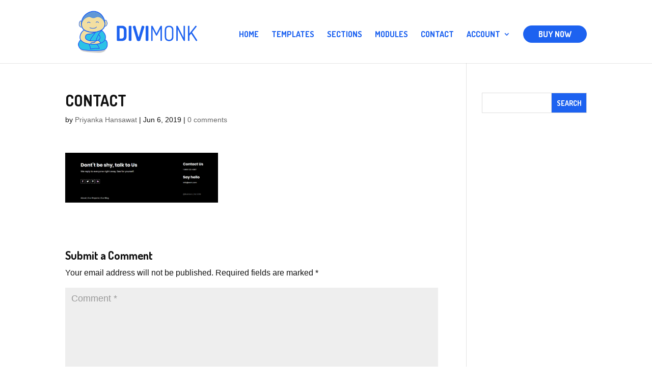

--- FILE ---
content_type: text/html; charset=UTF-8
request_url: https://divimonk.com/build-an-impressive-website-with-divi-construction-template/contact-4/
body_size: 11576
content:
<!DOCTYPE html>
<html lang="en-US">
<head>
	<meta charset="UTF-8" />
<meta http-equiv="X-UA-Compatible" content="IE=edge">
	<link rel="pingback" href="https://divimonk.com/xmlrpc.php" />

	<script type="text/javascript">
		document.documentElement.className = 'js';
	</script>

	<script>var et_site_url='https://divimonk.com';var et_post_id='20471';function et_core_page_resource_fallback(a,b){"undefined"===typeof b&&(b=a.sheet.cssRules&&0===a.sheet.cssRules.length);b&&(a.onerror=null,a.onload=null,a.href?a.href=et_site_url+"/?et_core_page_resource="+a.id+et_post_id:a.src&&(a.src=et_site_url+"/?et_core_page_resource="+a.id+et_post_id))}
</script><meta name='robots' content='index, follow, max-image-preview:large, max-snippet:-1, max-video-preview:-1' />
	<style>img:is([sizes="auto" i], [sizes^="auto," i]) { contain-intrinsic-size: 3000px 1500px }</style>
	
	<!-- This site is optimized with the Yoast SEO plugin v24.9 - https://yoast.com/wordpress/plugins/seo/ -->
	<title>Contact - Divi Monk</title>
	<link rel="canonical" href="https://divimonk.com/build-an-impressive-website-with-divi-construction-template/contact-4/" />
	<meta property="og:locale" content="en_US" />
	<meta property="og:type" content="article" />
	<meta property="og:title" content="Contact - Divi Monk" />
	<meta property="og:url" content="https://divimonk.com/build-an-impressive-website-with-divi-construction-template/contact-4/" />
	<meta property="og:site_name" content="Divi Monk" />
	<meta property="article:publisher" content="https://facebook.com/divimonk/" />
	<meta property="og:image" content="https://divimonk.com/build-an-impressive-website-with-divi-construction-template/contact-4" />
	<meta property="og:image:width" content="1275" />
	<meta property="og:image:height" content="417" />
	<meta property="og:image:type" content="image/png" />
	<meta name="twitter:card" content="summary_large_image" />
	<meta name="twitter:site" content="@divimonk" />
	<script type="application/ld+json" class="yoast-schema-graph">{"@context":"https://schema.org","@graph":[{"@type":"WebPage","@id":"https://divimonk.com/build-an-impressive-website-with-divi-construction-template/contact-4/","url":"https://divimonk.com/build-an-impressive-website-with-divi-construction-template/contact-4/","name":"Contact - Divi Monk","isPartOf":{"@id":"https://divimonk.com/#website"},"primaryImageOfPage":{"@id":"https://divimonk.com/build-an-impressive-website-with-divi-construction-template/contact-4/#primaryimage"},"image":{"@id":"https://divimonk.com/build-an-impressive-website-with-divi-construction-template/contact-4/#primaryimage"},"thumbnailUrl":"https://divimonk.com/wp-content/uploads/2019/06/Contact-1.png","datePublished":"2019-06-06T05:55:30+00:00","breadcrumb":{"@id":"https://divimonk.com/build-an-impressive-website-with-divi-construction-template/contact-4/#breadcrumb"},"inLanguage":"en-US","potentialAction":[{"@type":"ReadAction","target":["https://divimonk.com/build-an-impressive-website-with-divi-construction-template/contact-4/"]}]},{"@type":"ImageObject","inLanguage":"en-US","@id":"https://divimonk.com/build-an-impressive-website-with-divi-construction-template/contact-4/#primaryimage","url":"https://divimonk.com/wp-content/uploads/2019/06/Contact-1.png","contentUrl":"https://divimonk.com/wp-content/uploads/2019/06/Contact-1.png","width":1275,"height":417},{"@type":"BreadcrumbList","@id":"https://divimonk.com/build-an-impressive-website-with-divi-construction-template/contact-4/#breadcrumb","itemListElement":[{"@type":"ListItem","position":1,"name":"Home","item":"https://divimonk.com/"},{"@type":"ListItem","position":2,"name":"Build an impressive website with Divi Construction Template","item":"https://divimonk.com/build-an-impressive-website-with-divi-construction-template/"},{"@type":"ListItem","position":3,"name":"Contact"}]},{"@type":"WebSite","@id":"https://divimonk.com/#website","url":"https://divimonk.com/","name":"Divi Monk","description":"Delivering Divi Goodness","publisher":{"@id":"https://divimonk.com/#organization"},"potentialAction":[{"@type":"SearchAction","target":{"@type":"EntryPoint","urlTemplate":"https://divimonk.com/?s={search_term_string}"},"query-input":{"@type":"PropertyValueSpecification","valueRequired":true,"valueName":"search_term_string"}}],"inLanguage":"en-US"},{"@type":"Organization","@id":"https://divimonk.com/#organization","name":"Divi Monk","url":"https://divimonk.com/","logo":{"@type":"ImageObject","inLanguage":"en-US","@id":"https://divimonk.com/#/schema/logo/image/","url":"https://divimonk.com/wp-content/uploads/2017/04/divimonk-logo-2.png","contentUrl":"https://divimonk.com/wp-content/uploads/2017/04/divimonk-logo-2.png","width":500,"height":179,"caption":"Divi Monk"},"image":{"@id":"https://divimonk.com/#/schema/logo/image/"},"sameAs":["https://facebook.com/divimonk/","https://x.com/divimonk"]}]}</script>
	<!-- / Yoast SEO plugin. -->


<link rel='dns-prefetch' href='//fonts.googleapis.com' />
<link rel="alternate" type="application/rss+xml" title="Divi Monk &raquo; Feed" href="https://divimonk.com/feed/" />
<link rel="alternate" type="application/rss+xml" title="Divi Monk &raquo; Comments Feed" href="https://divimonk.com/comments/feed/" />
<link rel="alternate" type="application/rss+xml" title="Divi Monk &raquo; Contact Comments Feed" href="https://divimonk.com/build-an-impressive-website-with-divi-construction-template/contact-4/feed/" />
<script type="text/javascript">
/* <![CDATA[ */
window._wpemojiSettings = {"baseUrl":"https:\/\/s.w.org\/images\/core\/emoji\/15.0.3\/72x72\/","ext":".png","svgUrl":"https:\/\/s.w.org\/images\/core\/emoji\/15.0.3\/svg\/","svgExt":".svg","source":{"concatemoji":"https:\/\/divimonk.com\/wp-includes\/js\/wp-emoji-release.min.js?ver=6.7.4"}};
/*! This file is auto-generated */
!function(i,n){var o,s,e;function c(e){try{var t={supportTests:e,timestamp:(new Date).valueOf()};sessionStorage.setItem(o,JSON.stringify(t))}catch(e){}}function p(e,t,n){e.clearRect(0,0,e.canvas.width,e.canvas.height),e.fillText(t,0,0);var t=new Uint32Array(e.getImageData(0,0,e.canvas.width,e.canvas.height).data),r=(e.clearRect(0,0,e.canvas.width,e.canvas.height),e.fillText(n,0,0),new Uint32Array(e.getImageData(0,0,e.canvas.width,e.canvas.height).data));return t.every(function(e,t){return e===r[t]})}function u(e,t,n){switch(t){case"flag":return n(e,"\ud83c\udff3\ufe0f\u200d\u26a7\ufe0f","\ud83c\udff3\ufe0f\u200b\u26a7\ufe0f")?!1:!n(e,"\ud83c\uddfa\ud83c\uddf3","\ud83c\uddfa\u200b\ud83c\uddf3")&&!n(e,"\ud83c\udff4\udb40\udc67\udb40\udc62\udb40\udc65\udb40\udc6e\udb40\udc67\udb40\udc7f","\ud83c\udff4\u200b\udb40\udc67\u200b\udb40\udc62\u200b\udb40\udc65\u200b\udb40\udc6e\u200b\udb40\udc67\u200b\udb40\udc7f");case"emoji":return!n(e,"\ud83d\udc26\u200d\u2b1b","\ud83d\udc26\u200b\u2b1b")}return!1}function f(e,t,n){var r="undefined"!=typeof WorkerGlobalScope&&self instanceof WorkerGlobalScope?new OffscreenCanvas(300,150):i.createElement("canvas"),a=r.getContext("2d",{willReadFrequently:!0}),o=(a.textBaseline="top",a.font="600 32px Arial",{});return e.forEach(function(e){o[e]=t(a,e,n)}),o}function t(e){var t=i.createElement("script");t.src=e,t.defer=!0,i.head.appendChild(t)}"undefined"!=typeof Promise&&(o="wpEmojiSettingsSupports",s=["flag","emoji"],n.supports={everything:!0,everythingExceptFlag:!0},e=new Promise(function(e){i.addEventListener("DOMContentLoaded",e,{once:!0})}),new Promise(function(t){var n=function(){try{var e=JSON.parse(sessionStorage.getItem(o));if("object"==typeof e&&"number"==typeof e.timestamp&&(new Date).valueOf()<e.timestamp+604800&&"object"==typeof e.supportTests)return e.supportTests}catch(e){}return null}();if(!n){if("undefined"!=typeof Worker&&"undefined"!=typeof OffscreenCanvas&&"undefined"!=typeof URL&&URL.createObjectURL&&"undefined"!=typeof Blob)try{var e="postMessage("+f.toString()+"("+[JSON.stringify(s),u.toString(),p.toString()].join(",")+"));",r=new Blob([e],{type:"text/javascript"}),a=new Worker(URL.createObjectURL(r),{name:"wpTestEmojiSupports"});return void(a.onmessage=function(e){c(n=e.data),a.terminate(),t(n)})}catch(e){}c(n=f(s,u,p))}t(n)}).then(function(e){for(var t in e)n.supports[t]=e[t],n.supports.everything=n.supports.everything&&n.supports[t],"flag"!==t&&(n.supports.everythingExceptFlag=n.supports.everythingExceptFlag&&n.supports[t]);n.supports.everythingExceptFlag=n.supports.everythingExceptFlag&&!n.supports.flag,n.DOMReady=!1,n.readyCallback=function(){n.DOMReady=!0}}).then(function(){return e}).then(function(){var e;n.supports.everything||(n.readyCallback(),(e=n.source||{}).concatemoji?t(e.concatemoji):e.wpemoji&&e.twemoji&&(t(e.twemoji),t(e.wpemoji)))}))}((window,document),window._wpemojiSettings);
/* ]]> */
</script>
<meta content="Divi Child Theme v.1.0.0" name="generator"/><style id='wp-emoji-styles-inline-css' type='text/css'>

	img.wp-smiley, img.emoji {
		display: inline !important;
		border: none !important;
		box-shadow: none !important;
		height: 1em !important;
		width: 1em !important;
		margin: 0 0.07em !important;
		vertical-align: -0.1em !important;
		background: none !important;
		padding: 0 !important;
	}
</style>
<link rel='stylesheet' id='wp-block-library-css' href='https://divimonk.com/wp-includes/css/dist/block-library/style.min.css?ver=6.7.4' type='text/css' media='all' />
<link rel='stylesheet' id='wc-blocks-vendors-style-css' href='https://divimonk.com/wp-content/plugins/woocommerce/packages/woocommerce-blocks/build/wc-blocks-vendors-style.css?ver=7.8.3' type='text/css' media='all' />
<link rel='stylesheet' id='wc-blocks-style-css' href='https://divimonk.com/wp-content/plugins/woocommerce/packages/woocommerce-blocks/build/wc-blocks-style.css?ver=7.8.3' type='text/css' media='all' />
<style id='classic-theme-styles-inline-css' type='text/css'>
/*! This file is auto-generated */
.wp-block-button__link{color:#fff;background-color:#32373c;border-radius:9999px;box-shadow:none;text-decoration:none;padding:calc(.667em + 2px) calc(1.333em + 2px);font-size:1.125em}.wp-block-file__button{background:#32373c;color:#fff;text-decoration:none}
</style>
<style id='global-styles-inline-css' type='text/css'>
:root{--wp--preset--aspect-ratio--square: 1;--wp--preset--aspect-ratio--4-3: 4/3;--wp--preset--aspect-ratio--3-4: 3/4;--wp--preset--aspect-ratio--3-2: 3/2;--wp--preset--aspect-ratio--2-3: 2/3;--wp--preset--aspect-ratio--16-9: 16/9;--wp--preset--aspect-ratio--9-16: 9/16;--wp--preset--color--black: #000000;--wp--preset--color--cyan-bluish-gray: #abb8c3;--wp--preset--color--white: #ffffff;--wp--preset--color--pale-pink: #f78da7;--wp--preset--color--vivid-red: #cf2e2e;--wp--preset--color--luminous-vivid-orange: #ff6900;--wp--preset--color--luminous-vivid-amber: #fcb900;--wp--preset--color--light-green-cyan: #7bdcb5;--wp--preset--color--vivid-green-cyan: #00d084;--wp--preset--color--pale-cyan-blue: #8ed1fc;--wp--preset--color--vivid-cyan-blue: #0693e3;--wp--preset--color--vivid-purple: #9b51e0;--wp--preset--gradient--vivid-cyan-blue-to-vivid-purple: linear-gradient(135deg,rgba(6,147,227,1) 0%,rgb(155,81,224) 100%);--wp--preset--gradient--light-green-cyan-to-vivid-green-cyan: linear-gradient(135deg,rgb(122,220,180) 0%,rgb(0,208,130) 100%);--wp--preset--gradient--luminous-vivid-amber-to-luminous-vivid-orange: linear-gradient(135deg,rgba(252,185,0,1) 0%,rgba(255,105,0,1) 100%);--wp--preset--gradient--luminous-vivid-orange-to-vivid-red: linear-gradient(135deg,rgba(255,105,0,1) 0%,rgb(207,46,46) 100%);--wp--preset--gradient--very-light-gray-to-cyan-bluish-gray: linear-gradient(135deg,rgb(238,238,238) 0%,rgb(169,184,195) 100%);--wp--preset--gradient--cool-to-warm-spectrum: linear-gradient(135deg,rgb(74,234,220) 0%,rgb(151,120,209) 20%,rgb(207,42,186) 40%,rgb(238,44,130) 60%,rgb(251,105,98) 80%,rgb(254,248,76) 100%);--wp--preset--gradient--blush-light-purple: linear-gradient(135deg,rgb(255,206,236) 0%,rgb(152,150,240) 100%);--wp--preset--gradient--blush-bordeaux: linear-gradient(135deg,rgb(254,205,165) 0%,rgb(254,45,45) 50%,rgb(107,0,62) 100%);--wp--preset--gradient--luminous-dusk: linear-gradient(135deg,rgb(255,203,112) 0%,rgb(199,81,192) 50%,rgb(65,88,208) 100%);--wp--preset--gradient--pale-ocean: linear-gradient(135deg,rgb(255,245,203) 0%,rgb(182,227,212) 50%,rgb(51,167,181) 100%);--wp--preset--gradient--electric-grass: linear-gradient(135deg,rgb(202,248,128) 0%,rgb(113,206,126) 100%);--wp--preset--gradient--midnight: linear-gradient(135deg,rgb(2,3,129) 0%,rgb(40,116,252) 100%);--wp--preset--font-size--small: 13px;--wp--preset--font-size--medium: 20px;--wp--preset--font-size--large: 36px;--wp--preset--font-size--x-large: 42px;--wp--preset--spacing--20: 0.44rem;--wp--preset--spacing--30: 0.67rem;--wp--preset--spacing--40: 1rem;--wp--preset--spacing--50: 1.5rem;--wp--preset--spacing--60: 2.25rem;--wp--preset--spacing--70: 3.38rem;--wp--preset--spacing--80: 5.06rem;--wp--preset--shadow--natural: 6px 6px 9px rgba(0, 0, 0, 0.2);--wp--preset--shadow--deep: 12px 12px 50px rgba(0, 0, 0, 0.4);--wp--preset--shadow--sharp: 6px 6px 0px rgba(0, 0, 0, 0.2);--wp--preset--shadow--outlined: 6px 6px 0px -3px rgba(255, 255, 255, 1), 6px 6px rgba(0, 0, 0, 1);--wp--preset--shadow--crisp: 6px 6px 0px rgba(0, 0, 0, 1);}:where(.is-layout-flex){gap: 0.5em;}:where(.is-layout-grid){gap: 0.5em;}body .is-layout-flex{display: flex;}.is-layout-flex{flex-wrap: wrap;align-items: center;}.is-layout-flex > :is(*, div){margin: 0;}body .is-layout-grid{display: grid;}.is-layout-grid > :is(*, div){margin: 0;}:where(.wp-block-columns.is-layout-flex){gap: 2em;}:where(.wp-block-columns.is-layout-grid){gap: 2em;}:where(.wp-block-post-template.is-layout-flex){gap: 1.25em;}:where(.wp-block-post-template.is-layout-grid){gap: 1.25em;}.has-black-color{color: var(--wp--preset--color--black) !important;}.has-cyan-bluish-gray-color{color: var(--wp--preset--color--cyan-bluish-gray) !important;}.has-white-color{color: var(--wp--preset--color--white) !important;}.has-pale-pink-color{color: var(--wp--preset--color--pale-pink) !important;}.has-vivid-red-color{color: var(--wp--preset--color--vivid-red) !important;}.has-luminous-vivid-orange-color{color: var(--wp--preset--color--luminous-vivid-orange) !important;}.has-luminous-vivid-amber-color{color: var(--wp--preset--color--luminous-vivid-amber) !important;}.has-light-green-cyan-color{color: var(--wp--preset--color--light-green-cyan) !important;}.has-vivid-green-cyan-color{color: var(--wp--preset--color--vivid-green-cyan) !important;}.has-pale-cyan-blue-color{color: var(--wp--preset--color--pale-cyan-blue) !important;}.has-vivid-cyan-blue-color{color: var(--wp--preset--color--vivid-cyan-blue) !important;}.has-vivid-purple-color{color: var(--wp--preset--color--vivid-purple) !important;}.has-black-background-color{background-color: var(--wp--preset--color--black) !important;}.has-cyan-bluish-gray-background-color{background-color: var(--wp--preset--color--cyan-bluish-gray) !important;}.has-white-background-color{background-color: var(--wp--preset--color--white) !important;}.has-pale-pink-background-color{background-color: var(--wp--preset--color--pale-pink) !important;}.has-vivid-red-background-color{background-color: var(--wp--preset--color--vivid-red) !important;}.has-luminous-vivid-orange-background-color{background-color: var(--wp--preset--color--luminous-vivid-orange) !important;}.has-luminous-vivid-amber-background-color{background-color: var(--wp--preset--color--luminous-vivid-amber) !important;}.has-light-green-cyan-background-color{background-color: var(--wp--preset--color--light-green-cyan) !important;}.has-vivid-green-cyan-background-color{background-color: var(--wp--preset--color--vivid-green-cyan) !important;}.has-pale-cyan-blue-background-color{background-color: var(--wp--preset--color--pale-cyan-blue) !important;}.has-vivid-cyan-blue-background-color{background-color: var(--wp--preset--color--vivid-cyan-blue) !important;}.has-vivid-purple-background-color{background-color: var(--wp--preset--color--vivid-purple) !important;}.has-black-border-color{border-color: var(--wp--preset--color--black) !important;}.has-cyan-bluish-gray-border-color{border-color: var(--wp--preset--color--cyan-bluish-gray) !important;}.has-white-border-color{border-color: var(--wp--preset--color--white) !important;}.has-pale-pink-border-color{border-color: var(--wp--preset--color--pale-pink) !important;}.has-vivid-red-border-color{border-color: var(--wp--preset--color--vivid-red) !important;}.has-luminous-vivid-orange-border-color{border-color: var(--wp--preset--color--luminous-vivid-orange) !important;}.has-luminous-vivid-amber-border-color{border-color: var(--wp--preset--color--luminous-vivid-amber) !important;}.has-light-green-cyan-border-color{border-color: var(--wp--preset--color--light-green-cyan) !important;}.has-vivid-green-cyan-border-color{border-color: var(--wp--preset--color--vivid-green-cyan) !important;}.has-pale-cyan-blue-border-color{border-color: var(--wp--preset--color--pale-cyan-blue) !important;}.has-vivid-cyan-blue-border-color{border-color: var(--wp--preset--color--vivid-cyan-blue) !important;}.has-vivid-purple-border-color{border-color: var(--wp--preset--color--vivid-purple) !important;}.has-vivid-cyan-blue-to-vivid-purple-gradient-background{background: var(--wp--preset--gradient--vivid-cyan-blue-to-vivid-purple) !important;}.has-light-green-cyan-to-vivid-green-cyan-gradient-background{background: var(--wp--preset--gradient--light-green-cyan-to-vivid-green-cyan) !important;}.has-luminous-vivid-amber-to-luminous-vivid-orange-gradient-background{background: var(--wp--preset--gradient--luminous-vivid-amber-to-luminous-vivid-orange) !important;}.has-luminous-vivid-orange-to-vivid-red-gradient-background{background: var(--wp--preset--gradient--luminous-vivid-orange-to-vivid-red) !important;}.has-very-light-gray-to-cyan-bluish-gray-gradient-background{background: var(--wp--preset--gradient--very-light-gray-to-cyan-bluish-gray) !important;}.has-cool-to-warm-spectrum-gradient-background{background: var(--wp--preset--gradient--cool-to-warm-spectrum) !important;}.has-blush-light-purple-gradient-background{background: var(--wp--preset--gradient--blush-light-purple) !important;}.has-blush-bordeaux-gradient-background{background: var(--wp--preset--gradient--blush-bordeaux) !important;}.has-luminous-dusk-gradient-background{background: var(--wp--preset--gradient--luminous-dusk) !important;}.has-pale-ocean-gradient-background{background: var(--wp--preset--gradient--pale-ocean) !important;}.has-electric-grass-gradient-background{background: var(--wp--preset--gradient--electric-grass) !important;}.has-midnight-gradient-background{background: var(--wp--preset--gradient--midnight) !important;}.has-small-font-size{font-size: var(--wp--preset--font-size--small) !important;}.has-medium-font-size{font-size: var(--wp--preset--font-size--medium) !important;}.has-large-font-size{font-size: var(--wp--preset--font-size--large) !important;}.has-x-large-font-size{font-size: var(--wp--preset--font-size--x-large) !important;}
:where(.wp-block-post-template.is-layout-flex){gap: 1.25em;}:where(.wp-block-post-template.is-layout-grid){gap: 1.25em;}
:where(.wp-block-columns.is-layout-flex){gap: 2em;}:where(.wp-block-columns.is-layout-grid){gap: 2em;}
:root :where(.wp-block-pullquote){font-size: 1.5em;line-height: 1.6;}
</style>
<link rel='stylesheet' id='affwp-forms-css' href='https://divimonk.com/wp-content/plugins/affiliate-wp/assets/css/forms.min.css?ver=2.6' type='text/css' media='all' />
<link rel='stylesheet' id='edd-styles-css' href='https://divimonk.com/wp-content/plugins/easy-digital-downloads/templates/edd.min.css?ver=2.10.6' type='text/css' media='all' />
<link rel='stylesheet' id='woocommerce-layout-css' href='https://divimonk.com/wp-content/plugins/woocommerce/assets/css/woocommerce-layout.css?ver=6.7.0' type='text/css' media='all' />
<link rel='stylesheet' id='woocommerce-smallscreen-css' href='https://divimonk.com/wp-content/plugins/woocommerce/assets/css/woocommerce-smallscreen.css?ver=6.7.0' type='text/css' media='only screen and (max-width: 768px)' />
<link rel='stylesheet' id='woocommerce-general-css' href='https://divimonk.com/wp-content/plugins/woocommerce/assets/css/woocommerce.css?ver=6.7.0' type='text/css' media='all' />
<style id='woocommerce-inline-inline-css' type='text/css'>
.woocommerce form .form-row .required { visibility: visible; }
</style>
<link rel='stylesheet' id='et_monarch-css-css' href='https://divimonk.com/wp-content/plugins/monarch/css/style.css?ver=1.4.14' type='text/css' media='all' />
<link rel='stylesheet' id='et-gf-open-sans-css' href='https://fonts.googleapis.com/css?family=Open+Sans:400,700' type='text/css' media='all' />
<link rel='stylesheet' id='edd-recurring-css' href='https://divimonk.com/wp-content/plugins/edd-recurring/assets/css/styles.css?ver=2.10.5' type='text/css' media='all' />
<link rel='stylesheet' id='parent-style-css' href='https://divimonk.com/wp-content/themes/Divi/style.css?ver=6.7.4' type='text/css' media='all' />
<link rel='stylesheet' id='divi-style-css' href='https://divimonk.com/wp-content/themes/divi-child-theme/style.css?ver=4.7.3' type='text/css' media='all' />
<link rel='stylesheet' id='et-builder-googlefonts-cached-css' href='https://fonts.googleapis.com/css?family=Dosis:200,300,regular,500,600,700,800&#038;subset=latin-ext,vietnamese,latin&#038;display=swap' type='text/css' media='all' />
<link rel='stylesheet' id='dashicons-css' href='https://divimonk.com/wp-includes/css/dashicons.min.css?ver=6.7.4' type='text/css' media='all' />
<script type="text/javascript" src="https://divimonk.com/wp-includes/js/jquery/jquery.min.js?ver=3.7.1" id="jquery-core-js"></script>
<script type="text/javascript" src="https://divimonk.com/wp-includes/js/jquery/jquery-migrate.min.js?ver=3.4.1" id="jquery-migrate-js"></script>
<script type="text/javascript" id="jquery-cookie-js-extra">
/* <![CDATA[ */
var affwp_scripts = {"ajaxurl":"https:\/\/divimonk.com\/wp-admin\/admin-ajax.php"};
/* ]]> */
</script>
<script type="text/javascript" src="https://divimonk.com/wp-content/plugins/woocommerce/assets/js/jquery-cookie/jquery.cookie.min.js?ver=1.4.1-wc.6.7.0" id="jquery-cookie-js"></script>
<script type="text/javascript" id="affwp-tracking-js-extra">
/* <![CDATA[ */
var affwp_debug_vars = {"integrations":{"edd":"Easy Digital Downloads"},"version":"2.6","currency":"USD"};
/* ]]> */
</script>
<script type="text/javascript" src="https://divimonk.com/wp-content/plugins/affiliate-wp/assets/js/tracking.min.js?ver=2.6" id="affwp-tracking-js"></script>
<link rel="https://api.w.org/" href="https://divimonk.com/wp-json/" /><link rel="alternate" title="JSON" type="application/json" href="https://divimonk.com/wp-json/wp/v2/media/20471" /><link rel="EditURI" type="application/rsd+xml" title="RSD" href="https://divimonk.com/xmlrpc.php?rsd" />
<meta name="generator" content="WordPress 6.7.4" />
<meta name="generator" content="WooCommerce 6.7.0" />
<link rel='shortlink' href='https://divimonk.com/?p=20471' />
<link rel="alternate" title="oEmbed (JSON)" type="application/json+oembed" href="https://divimonk.com/wp-json/oembed/1.0/embed?url=https%3A%2F%2Fdivimonk.com%2Fbuild-an-impressive-website-with-divi-construction-template%2Fcontact-4%2F" />
<link rel="alternate" title="oEmbed (XML)" type="text/xml+oembed" href="https://divimonk.com/wp-json/oembed/1.0/embed?url=https%3A%2F%2Fdivimonk.com%2Fbuild-an-impressive-website-with-divi-construction-template%2Fcontact-4%2F&#038;format=xml" />
<meta name="generator" content="Easy Digital Downloads v2.10.6" />
    <style>
    .dm-docs .wrap {
        max-width: 960px;
        margin: 0 auto;
        padding: 0 50px;
    }
    .dm-docs .featured-header {
        background: #1D62F0;
        background-repeat: no-repeat;
        background-position: right center;
        background-image: url(https://divimonk.com/wp-content/uploads/2017/04/divimonk-page-header.png);
        padding: 120px 0;
    }
    .dm-docs .featured-header .entry-title {
        color: #fff;
        font-size: 35px;
        text-align: center;
        text-transform: uppercase;
    }
    .dm-docs .back-to-link {
        padding: 3px 0;
        font-size: 13px;
        border-bottom: 1px solid #ddd;
    }
    .dm-docs #content {
        padding: 50px 0;
    }
    .dm-docs #content p img {
        margin: 20px 0;
    }
    .dm-docs .docs-links {
        list-style-type: disc;
    }
    .dm-docs .docs-links li {
        margin-bottom: 25px;
        font-size: 18px;
    }
    .dm-docs .docs-links li a:hover {
        color: #0BD318;
    }
    </style>
        <style>
    input[type=text],
    input[type=password],
    input[type=tel],
    input[type=email],
    input.text,
    input.title,
    textarea,
    select {
        padding: 10px;
        font-size: 13px;
        color: #333;
        border-color: #eee;
    }

    input[type=text]:focus,
    input[type=password]:focus,
    input[type=tel]:focus,
    input[type=email]:focus,
    input.text:focus,
    input.title:focus,
    textarea:focus,
    select:focus {
        border-color: #d1cfff !important;
    }

    .widget_search input#s,
    .widget_search input#searchsubmit {
        border-radius: 0;
    }
    .widget_search input#searchsubmit {
        background-color: #1D62F0;
        color: #fff !important;
    }

    button,
    .button,
    input[type=submit],
    input[type=button] {
        background: #1D62F0;
        color: #fff;
        border: 0;
        padding: 8px 20px;
        font-family: Dosis;
        font-weight: bold;
        font-size: 15px;
        cursor: pointer;
        border-radius: 50px;
        text-transform: uppercase;
        transition: 0.3s background ease-in-out;
    }
    button:hover,
    .button:hover,
    input[type=submit]:hover,
    input[type=button]:hover,
    button:focus,
    .button:focus,
    input[type=submit]:focus,
    input[type=button]:focus {
        background: #0BD318;
    }

    .edd_sl_table tr:nth-of-type(odd) td,
    .edd-table tr:nth-of-type(odd) td {
        background: #f7f9fb;
    }

    .edd_sl_license_row input.edd_sl_license_key {
        background: #fff3d0;
        padding: 8px;
        color: #795b00;
        font-size: 14px;
    }

    #edd_sl_license_add_site_form {
        background: #f7f9fb;
        padding: 14px;
        border: 1px solid #eee;
    }

    table#edd_user_history tr td,
    table#edd_user_history tr th {
        padding: 10px;
    }

    table#edd_user_history tr th {
        background: #fff;
    }

    div.edd-invoices-div {
        margin-top: 1em;
        margin-bottom: 1em;
    }

    .edd-invoices-div input,
    .edd-invoices-div select,
    .edd-invoices-div textarea {
        width: 100%;
        height: 35px;
    }

    #affwp-affiliate-dashboard #affwp-affiliate-dashboard-tabs {
        margin-bottom: 40px;
    }

    #affwp-affiliate-dashboard #affwp-affiliate-dashboard-tabs:before,
    #affwp-affiliate-dashboard #affwp-affiliate-dashboard-tabs:after {
        content: "";
        display: table;
    }

    #affwp-affiliate-dashboard #affwp-affiliate-dashboard-tabs:after {
        clear: both;
    }

    #affwp-affiliate-dashboard #affwp-affiliate-dashboard-tabs li {
        padding: 0;
        float: left;
    }

    #affwp-affiliate-dashboard #affwp-affiliate-dashboard-tabs li a {
        text-decoration: none;
        padding: 10px 20px;
        border-bottom: 1px solid #eee;
    }

    #affwp-affiliate-dashboard #affwp-affiliate-dashboard-tabs li.active a {
        background: #f7f9fb;
    }

    .affwp-tab-content {
        float: left;
        width: 100%;
    }

    .affwp-form {
        margin-top: 20px;
    }

    
    .parent-pageid-134 #main-header,
    .parent-pageid-134 #main-footer {
        display: none;
    }
    </style>
    		<script type="text/javascript">
		var AFFWP = AFFWP || {};
		AFFWP.referral_var = 'ref';
		AFFWP.expiration = 60;
		AFFWP.debug = 0;


		AFFWP.referral_credit_last = 1;
		</script>
<style type="text/css" id="et-social-custom-css">
				 
			</style><link rel="preload" href="https://divimonk.com/wp-content/plugins/monarch/core/admin/fonts/modules.ttf" as="font" crossorigin="anonymous"><meta name="viewport" content="width=device-width, initial-scale=1.0, maximum-scale=1.0, user-scalable=0" />	<noscript><style>.woocommerce-product-gallery{ opacity: 1 !important; }</style></noscript>
	<link rel="icon" href="https://divimonk.com/wp-content/uploads/2017/04/cropped-divilogo-32x32.png" sizes="32x32" />
<link rel="icon" href="https://divimonk.com/wp-content/uploads/2017/04/cropped-divilogo-192x192.png" sizes="192x192" />
<link rel="apple-touch-icon" href="https://divimonk.com/wp-content/uploads/2017/04/cropped-divilogo-180x180.png" />
<meta name="msapplication-TileImage" content="https://divimonk.com/wp-content/uploads/2017/04/cropped-divilogo-270x270.png" />
<link rel="stylesheet" id="et-divi-customizer-global-cached-inline-styles" href="https://divimonk.com/wp-content/et-cache/global/et-divi-customizer-global-17673871040388.min.css" onerror="et_core_page_resource_fallback(this, true)" onload="et_core_page_resource_fallback(this)" /></head>
<body class="attachment attachment-template-default single single-attachment postid-20471 attachmentid-20471 attachment-png theme-Divi woocommerce-no-js et_monarch et_pb_button_helper_class et_non_fixed_nav et_show_nav et_primary_nav_dropdown_animation_fade et_secondary_nav_dropdown_animation_fade et_header_style_left et_pb_footer_columns3 et_cover_background osx et_pb_gutters3 et_right_sidebar et_divi_theme et-db et_minified_js et_minified_css">
	<div id="page-container">

	
	
			<header id="main-header" data-height-onload="100">
			<div class="container clearfix et_menu_container">
							<div class="logo_container">
					<span class="logo_helper"></span>
					<a href="https://divimonk.com/">
						<img src="https://divimonk.com/wp-content/uploads/2017/04/divimonk-logo-2.png" alt="Divi Monk" id="logo" data-height-percentage="80" />
					</a>
				</div>
							<div id="et-top-navigation" data-height="100" data-fixed-height="40">
											<nav id="top-menu-nav">
						<ul id="top-menu" class="nav"><li id="menu-item-2946" class="menu-item menu-item-type-post_type menu-item-object-page menu-item-home menu-item-2946"><a href="https://divimonk.com/">Home</a></li>
<li id="menu-item-2950" class="menu-item menu-item-type-post_type menu-item-object-page menu-item-2950"><a href="https://divimonk.com/templates/">Templates</a></li>
<li id="menu-item-14752" class="menu-item menu-item-type-post_type menu-item-object-page menu-item-14752"><a href="https://divimonk.com/sections/">Sections</a></li>
<li id="menu-item-4158" class="menu-item menu-item-type-post_type menu-item-object-page menu-item-4158"><a href="https://divimonk.com/modules/">Modules</a></li>
<li id="menu-item-2948" class="menu-item menu-item-type-post_type menu-item-object-page menu-item-2948"><a href="https://divimonk.com/contact/">Contact</a></li>
<li id="menu-item-8289" class="menu-item menu-item-type-custom menu-item-object-custom menu-item-has-children menu-item-8289"><a href="#">Account</a>
<ul class="sub-menu">
	<li id="menu-item-8286" class="menu-item menu-item-type-custom menu-item-object-custom menu-item-8286"><a href="https://divimonk.com/login/">LOGIN</a></li>
	<li id="menu-item-8290" class="menu-item menu-item-type-custom menu-item-object-custom menu-item-8290"><a href="https://divimonk.com/account/">DOWNLOADS</a></li>
	<li id="menu-item-8292" class="menu-item menu-item-type-custom menu-item-object-custom menu-item-8292"><a href="https://divimonk.com/docs/">DOCUMENTATION</a></li>
</ul>
</li>
<li id="menu-item-4159" class="header-cta menu-item menu-item-type-post_type menu-item-object-page menu-item-4159"><a href="https://divimonk.com/pricing/">Buy Now</a></li>
</ul>						</nav>
					
					<a href="https://divimonk.com" class="et-cart-info">
				<span></span>
			</a>
					
					
					<div id="et_mobile_nav_menu">
				<div class="mobile_nav closed">
					<span class="select_page">Select Page</span>
					<span class="mobile_menu_bar mobile_menu_bar_toggle"></span>
				</div>
			</div>				</div> <!-- #et-top-navigation -->
			</div> <!-- .container -->
			<div class="et_search_outer">
				<div class="container et_search_form_container">
					<form role="search" method="get" class="et-search-form" action="https://divimonk.com/">
					<input type="search" class="et-search-field" placeholder="Search &hellip;" value="" name="s" title="Search for:" />					</form>
					<span class="et_close_search_field"></span>
				</div>
			</div>
		</header> <!-- #main-header -->
			<div id="et-main-area">
	
<div id="main-content">
		<div class="container">
		<div id="content-area" class="clearfix">
			<div id="left-area">
											<article id="post-20471" class="et_pb_post post-20471 attachment type-attachment status-inherit hentry">
											<div class="et_post_meta_wrapper">
							<h1 class="entry-title">Contact</h1>

						<p class="post-meta"> by <span class="author vcard"><a href="https://divimonk.com/author/priyanka/" title="Posts by Priyanka Hansawat" rel="author">Priyanka Hansawat</a></span> | <span class="published">Jun 6, 2019</span> | <span class="comments-number"><a href="https://divimonk.com/build-an-impressive-website-with-divi-construction-template/contact-4/#respond">0 comments</a></span></p>
												</div> <!-- .et_post_meta_wrapper -->
				
					<div class="entry-content">
					<p class="attachment"><a href='https://divimonk.com/wp-content/uploads/2019/06/Contact-1.png'><img decoding="async" width="300" height="98" src="https://divimonk.com/wp-content/uploads/2019/06/Contact-1-300x98.png" class="attachment-medium size-medium" alt="" srcset="https://divimonk.com/wp-content/uploads/2019/06/Contact-1-300x98.png 300w, https://divimonk.com/wp-content/uploads/2019/06/Contact-1-768x251.png 768w, https://divimonk.com/wp-content/uploads/2019/06/Contact-1-1024x335.png 1024w, https://divimonk.com/wp-content/uploads/2019/06/Contact-1-1080x353.png 1080w, https://divimonk.com/wp-content/uploads/2019/06/Contact-1-610x200.png 610w, https://divimonk.com/wp-content/uploads/2019/06/Contact-1-510x167.png 510w, https://divimonk.com/wp-content/uploads/2019/06/Contact-1.png 1275w" sizes="(max-width: 300px) 100vw, 300px" /></a></p>
					</div> <!-- .entry-content -->
					<div class="et_post_meta_wrapper">
					<!-- You can start editing here. -->

<section id="comment-wrap">
		   <div id="comment-section" class="nocomments">
		  			 <!-- If comments are open, but there are no comments. -->

		  	   </div>
					<div id="respond" class="comment-respond">
		<h3 id="reply-title" class="comment-reply-title"><span>Submit a Comment</span> <small><a rel="nofollow" id="cancel-comment-reply-link" href="/build-an-impressive-website-with-divi-construction-template/contact-4/#respond" style="display:none;">Cancel reply</a></small></h3><form action="https://divimonk.com/wp-comments-post.php" method="post" id="commentform" class="comment-form"><p class="comment-notes"><span id="email-notes">Your email address will not be published.</span> <span class="required-field-message">Required fields are marked <span class="required">*</span></span></p><p class="comment-form-comment"><label for="comment">Comment <span class="required">*</span></label> <textarea autocomplete="new-password"  id="i06d925a16"  name="i06d925a16"   cols="45" rows="8" maxlength="65525" required="required"></textarea><textarea id="comment" aria-label="hp-comment" aria-hidden="true" name="comment" autocomplete="new-password" style="padding:0 !important;clip:rect(1px, 1px, 1px, 1px) !important;position:absolute !important;white-space:nowrap !important;height:1px !important;width:1px !important;overflow:hidden !important;" tabindex="-1"></textarea><script data-noptimize>document.getElementById("comment").setAttribute( "id", "a3f7ccbe6d879fa809ddce98d26addc1" );document.getElementById("i06d925a16").setAttribute( "id", "comment" );</script></p><p class="comment-form-author"><label for="author">Name <span class="required">*</span></label> <input id="author" name="author" type="text" value="" size="30" maxlength="245" autocomplete="name" required="required" /></p>
<p class="comment-form-email"><label for="email">Email <span class="required">*</span></label> <input id="email" name="email" type="text" value="" size="30" maxlength="100" aria-describedby="email-notes" autocomplete="email" required="required" /></p>
<p class="comment-form-url"><label for="url">Website</label> <input id="url" name="url" type="text" value="" size="30" maxlength="200" autocomplete="url" /></p>
<p class="form-submit"><input name="submit" type="submit" id="submit" class="submit et_pb_button" value="Submit Comment" /> <input type='hidden' name='comment_post_ID' value='20471' id='comment_post_ID' />
<input type='hidden' name='comment_parent' id='comment_parent' value='0' />
</p></form>	</div><!-- #respond -->
		</section>					</div> <!-- .et_post_meta_wrapper -->
				</article> <!-- .et_pb_post -->

						</div> <!-- #left-area -->

				<div id="sidebar">
		<div id="search-2" class="et_pb_widget widget_search"><form role="search" method="get" id="searchform" class="searchform" action="https://divimonk.com/">
				<div>
					<label class="screen-reader-text" for="s">Search for:</label>
					<input type="text" value="" name="s" id="s" />
					<input type="submit" id="searchsubmit" value="Search" />
				</div>
			</form></div> <!-- end .et_pb_widget -->	</div> <!-- end #sidebar -->
		</div> <!-- #content-area -->
	</div> <!-- .container -->
	</div> <!-- #main-content -->


			<footer id="main-footer">
				
<div class="container">
    <div id="footer-widgets" class="clearfix">
		<div class="footer-widget"><div id="nav_menu-2" class="fwidget et_pb_widget widget_nav_menu"><h4 class="title">Company</h4><div class="menu-footer-1-container"><ul id="menu-footer-1" class="menu"><li id="menu-item-3592" class="menu-item menu-item-type-post_type menu-item-object-page menu-item-3592"><a href="https://divimonk.com/about/">About</a></li>
<li id="menu-item-3593" class="menu-item menu-item-type-post_type menu-item-object-page menu-item-3593"><a href="https://divimonk.com/affiliates/">Affiliates</a></li>
<li id="menu-item-3595" class="menu-item menu-item-type-post_type menu-item-object-page menu-item-3595"><a href="https://divimonk.com/privacy-policy/">Privacy Policy</a></li>
<li id="menu-item-3596" class="menu-item menu-item-type-post_type menu-item-object-page menu-item-3596"><a href="https://divimonk.com/terms-conditions/">Terms &#038; Conditions</a></li>
</ul></div></div> <!-- end .fwidget --></div> <!-- end .footer-widget --><div class="footer-widget"><div id="nav_menu-3" class="fwidget et_pb_widget widget_nav_menu"><h4 class="title">Useful Links</h4><div class="menu-footer-2-container"><ul id="menu-footer-2" class="menu"><li id="menu-item-3720" class="menu-item menu-item-type-post_type menu-item-object-page menu-item-3720"><a href="https://divimonk.com/login/">Your Account</a></li>
<li id="menu-item-3599" class="menu-item menu-item-type-post_type menu-item-object-page menu-item-3599"><a href="https://divimonk.com/contact/">Support</a></li>
<li id="menu-item-4169" class="menu-item menu-item-type-post_type menu-item-object-page menu-item-4169"><a href="https://divimonk.com/faqs/">FAQs</a></li>
<li id="menu-item-3600" class="menu-item menu-item-type-post_type menu-item-object-page menu-item-3600"><a href="https://divimonk.com/affiliate-area/">Affiliate Area</a></li>
</ul></div></div> <!-- end .fwidget --></div> <!-- end .footer-widget --><div class="footer-widget"><div id="nav_menu-4" class="fwidget et_pb_widget widget_nav_menu"><h4 class="title">Explore Templates</h4><div class="menu-footer-3-container"><ul id="menu-footer-3" class="menu"><li id="menu-item-12778" class="menu-item menu-item-type-post_type menu-item-object-page current_page_parent menu-item-12778"><a href="https://divimonk.com/blog/">Blog</a></li>
<li id="menu-item-3603" class="menu-item menu-item-type-post_type menu-item-object-page menu-item-3603"><a href="https://divimonk.com/templates/">Templates</a></li>
<li id="menu-item-3601" class="menu-item menu-item-type-post_type menu-item-object-page menu-item-3601"><a href="https://divimonk.com/modules/">Modules</a></li>
<li id="menu-item-19093" class="menu-item menu-item-type-post_type menu-item-object-page menu-item-19093"><a href="https://divimonk.com/sections/">Sections</a></li>
</ul></div></div> <!-- end .fwidget --></div> <!-- end .footer-widget -->    </div> <!-- #footer-widgets -->
</div>    <!-- .container -->

		
				<div id="footer-bottom">
					<div class="container clearfix">
				<div id="footer-info">© 2020 Divi Monk · Built by <a href="https://ideabox.io">IdeaBox.</a><br><strong><a href="https://www.elegantthemes.com/gallery/divi/" rel="nofollow">Divi</a> is a registered trademark of Elegant Themes, Inc. This website is not affiliated with nor endorsed by <a href="https://www.elegantthemes.com" rel="nofollow">Elegant Themes</a>.</strong>.</div>					</div>	<!-- .container -->
				</div>
			</footer> <!-- #main-footer -->
		</div> <!-- #et-main-area -->


	</div> <!-- #page-container -->

		<script type="text/javascript">
		(function () {
			var c = document.body.className;
			c = c.replace(/woocommerce-no-js/, 'woocommerce-js');
			document.body.className = c;
		})();
	</script>
	<script type="text/javascript" id="edd-ajax-js-extra">
/* <![CDATA[ */
var edd_scripts = {"ajaxurl":"https:\/\/divimonk.com\/wp-admin\/admin-ajax.php","position_in_cart":"","has_purchase_links":"","already_in_cart_message":"You have already added this item to your cart","empty_cart_message":"Your cart is empty","loading":"Loading","select_option":"Please select an option","is_checkout":"0","default_gateway":"stripe","redirect_to_checkout":"1","checkout_page":"https:\/\/divimonk.com\/checkout\/","permalinks":"1","quantities_enabled":"","taxes_enabled":"0"};
/* ]]> */
</script>
<script type="text/javascript" src="https://divimonk.com/wp-content/plugins/easy-digital-downloads/assets/js/edd-ajax.min.js?ver=2.10.6" id="edd-ajax-js"></script>
<script type="text/javascript" src="https://divimonk.com/wp-content/plugins/woocommerce/assets/js/jquery-blockui/jquery.blockUI.min.js?ver=2.7.0-wc.6.7.0" id="jquery-blockui-js"></script>
<script type="text/javascript" id="wc-add-to-cart-js-extra">
/* <![CDATA[ */
var wc_add_to_cart_params = {"ajax_url":"\/wp-admin\/admin-ajax.php","wc_ajax_url":"\/?wc-ajax=%%endpoint%%","i18n_view_cart":"View cart","cart_url":"https:\/\/divimonk.com","is_cart":"","cart_redirect_after_add":"no"};
/* ]]> */
</script>
<script type="text/javascript" src="https://divimonk.com/wp-content/plugins/woocommerce/assets/js/frontend/add-to-cart.min.js?ver=6.7.0" id="wc-add-to-cart-js"></script>
<script type="text/javascript" src="https://divimonk.com/wp-content/plugins/woocommerce/assets/js/js-cookie/js.cookie.min.js?ver=2.1.4-wc.6.7.0" id="js-cookie-js"></script>
<script type="text/javascript" id="woocommerce-js-extra">
/* <![CDATA[ */
var woocommerce_params = {"ajax_url":"\/wp-admin\/admin-ajax.php","wc_ajax_url":"\/?wc-ajax=%%endpoint%%"};
/* ]]> */
</script>
<script type="text/javascript" src="https://divimonk.com/wp-content/plugins/woocommerce/assets/js/frontend/woocommerce.min.js?ver=6.7.0" id="woocommerce-js"></script>
<script type="text/javascript" id="wc-cart-fragments-js-extra">
/* <![CDATA[ */
var wc_cart_fragments_params = {"ajax_url":"\/wp-admin\/admin-ajax.php","wc_ajax_url":"\/?wc-ajax=%%endpoint%%","cart_hash_key":"wc_cart_hash_8ba9b334044b2220e14a155f22c0f72e","fragment_name":"wc_fragments_8ba9b334044b2220e14a155f22c0f72e","request_timeout":"5000"};
/* ]]> */
</script>
<script type="text/javascript" src="https://divimonk.com/wp-content/plugins/woocommerce/assets/js/frontend/cart-fragments.min.js?ver=6.7.0" id="wc-cart-fragments-js"></script>
<script type="text/javascript" src="https://divimonk.com/wp-content/plugins/monarch/js/idle-timer.min.js?ver=1.4.14" id="et_monarch-idle-js"></script>
<script type="text/javascript" id="et_monarch-custom-js-js-extra">
/* <![CDATA[ */
var monarchSettings = {"ajaxurl":"https:\/\/divimonk.com\/wp-admin\/admin-ajax.php","pageurl":"https:\/\/divimonk.com\/build-an-impressive-website-with-divi-construction-template\/contact-4\/","stats_nonce":"0abaf85bae","share_counts":"638aae0244","follow_counts":"20bdd9507d","total_counts":"5b33076d61","media_single":"be1e273e1d","media_total":"fc905abe99","generate_all_window_nonce":"213ed964ed","no_img_message":"No images available for sharing on this page"};
/* ]]> */
</script>
<script type="text/javascript" src="https://divimonk.com/wp-content/plugins/monarch/js/custom.js?ver=1.4.14" id="et_monarch-custom-js-js"></script>
<script type="text/javascript" src="https://divimonk.com/wp-content/themes/divi-child-theme/assets/js/facetwp-load-more.js?ver=32631641" id="facet-load-more-js"></script>
<script type="text/javascript" src="https://divimonk.com/wp-content/themes/divi-child-theme/assets/js/custom.js?ver=387609421" id="custom-js"></script>
<script type="text/javascript" src="https://divimonk.com/wp-includes/js/comment-reply.min.js?ver=6.7.4" id="comment-reply-js" async="async" data-wp-strategy="async"></script>
<script type="text/javascript" id="divi-custom-script-js-extra">
/* <![CDATA[ */
var DIVI = {"item_count":"%d Item","items_count":"%d Items"};
var et_shortcodes_strings = {"previous":"Previous","next":"Next"};
var et_pb_custom = {"ajaxurl":"https:\/\/divimonk.com\/wp-admin\/admin-ajax.php","images_uri":"https:\/\/divimonk.com\/wp-content\/themes\/Divi\/images","builder_images_uri":"https:\/\/divimonk.com\/wp-content\/themes\/Divi\/includes\/builder\/images","et_frontend_nonce":"14833e3d66","subscription_failed":"Please, check the fields below to make sure you entered the correct information.","et_ab_log_nonce":"671bab3eae","fill_message":"Please, fill in the following fields:","contact_error_message":"Please, fix the following errors:","invalid":"Invalid email","captcha":"Captcha","prev":"Prev","previous":"Previous","next":"Next","wrong_captcha":"You entered the wrong number in captcha.","wrong_checkbox":"Checkbox","ignore_waypoints":"no","is_divi_theme_used":"1","widget_search_selector":".widget_search","ab_tests":[],"is_ab_testing_active":"","page_id":"20471","unique_test_id":"","ab_bounce_rate":"5","is_cache_plugin_active":"no","is_shortcode_tracking":"","tinymce_uri":""}; var et_builder_utils_params = {"condition":{"diviTheme":true,"extraTheme":false},"scrollLocations":["app","top"],"builderScrollLocations":{"desktop":"app","tablet":"app","phone":"app"},"onloadScrollLocation":"app","builderType":"fe"}; var et_frontend_scripts = {"builderCssContainerPrefix":"#et-boc","builderCssLayoutPrefix":"#et-boc .et-l"};
var et_pb_box_shadow_elements = [];
var et_pb_motion_elements = {"desktop":[],"tablet":[],"phone":[]};
var et_pb_sticky_elements = [];
/* ]]> */
</script>
<script type="text/javascript" src="https://divimonk.com/wp-content/themes/Divi/js/custom.unified.js?ver=4.7.3" id="divi-custom-script-js"></script>
<script type="text/javascript" id="divi-custom-script-js-after">
/* <![CDATA[ */
 
			(function($){
				$(document).ready( function(){
					$('.cart_item.edd_checkout a, input[name="edd_register_submit"], .edd_submit').addClass( 'et_pb_button' ).attr('style', 'padding-right: 1em;');
				});
			})(jQuery)
		
/* ]]> */
</script>
<script type="text/javascript" src="https://divimonk.com/wp-content/plugins/monarch/core/admin/js/es6-promise.auto.min.js?ver=4.9.3" id="es6-promise-js"></script>
<script type="text/javascript" src="https://www.google.com/recaptcha/api.js?render=6LcdbOIZAAAAAL2gj49rrBI0JnORSKWr7b_CpFqb&amp;ver=4.9.3" id="et-recaptcha-v3-js"></script>
<script type="text/javascript" id="et-core-api-spam-recaptcha-js-extra">
/* <![CDATA[ */
var et_core_api_spam_recaptcha = {"site_key":"6LcdbOIZAAAAAL2gj49rrBI0JnORSKWr7b_CpFqb","page_action":{"action":"contact_4"}};
/* ]]> */
</script>
<script type="text/javascript" src="https://divimonk.com/wp-content/plugins/monarch/core/admin/js/recaptcha.js?ver=4.9.3" id="et-core-api-spam-recaptcha-js"></script>
<script type="text/javascript" id="et-builder-cpt-modules-wrapper-js-extra">
/* <![CDATA[ */
var et_modules_wrapper = {"builderCssContainerPrefix":"#et-boc","builderCssLayoutPrefix":"#et-boc .et-l"};
/* ]]> */
</script>
<script type="text/javascript" src="https://divimonk.com/wp-content/themes/Divi/includes/builder/scripts/cpt-modules-wrapper.js?ver=4.7.3" id="et-builder-cpt-modules-wrapper-js"></script>
<script type="text/javascript" src="https://divimonk.com/wp-content/plugins/monarch/core/admin/js/common.js?ver=4.9.3" id="et-core-common-js"></script>
</body>
</html>


--- FILE ---
content_type: text/html; charset=utf-8
request_url: https://www.google.com/recaptcha/api2/anchor?ar=1&k=6LcdbOIZAAAAAL2gj49rrBI0JnORSKWr7b_CpFqb&co=aHR0cHM6Ly9kaXZpbW9uay5jb206NDQz&hl=en&v=N67nZn4AqZkNcbeMu4prBgzg&size=invisible&anchor-ms=20000&execute-ms=30000&cb=aqj5rcch1x9
body_size: 48994
content:
<!DOCTYPE HTML><html dir="ltr" lang="en"><head><meta http-equiv="Content-Type" content="text/html; charset=UTF-8">
<meta http-equiv="X-UA-Compatible" content="IE=edge">
<title>reCAPTCHA</title>
<style type="text/css">
/* cyrillic-ext */
@font-face {
  font-family: 'Roboto';
  font-style: normal;
  font-weight: 400;
  font-stretch: 100%;
  src: url(//fonts.gstatic.com/s/roboto/v48/KFO7CnqEu92Fr1ME7kSn66aGLdTylUAMa3GUBHMdazTgWw.woff2) format('woff2');
  unicode-range: U+0460-052F, U+1C80-1C8A, U+20B4, U+2DE0-2DFF, U+A640-A69F, U+FE2E-FE2F;
}
/* cyrillic */
@font-face {
  font-family: 'Roboto';
  font-style: normal;
  font-weight: 400;
  font-stretch: 100%;
  src: url(//fonts.gstatic.com/s/roboto/v48/KFO7CnqEu92Fr1ME7kSn66aGLdTylUAMa3iUBHMdazTgWw.woff2) format('woff2');
  unicode-range: U+0301, U+0400-045F, U+0490-0491, U+04B0-04B1, U+2116;
}
/* greek-ext */
@font-face {
  font-family: 'Roboto';
  font-style: normal;
  font-weight: 400;
  font-stretch: 100%;
  src: url(//fonts.gstatic.com/s/roboto/v48/KFO7CnqEu92Fr1ME7kSn66aGLdTylUAMa3CUBHMdazTgWw.woff2) format('woff2');
  unicode-range: U+1F00-1FFF;
}
/* greek */
@font-face {
  font-family: 'Roboto';
  font-style: normal;
  font-weight: 400;
  font-stretch: 100%;
  src: url(//fonts.gstatic.com/s/roboto/v48/KFO7CnqEu92Fr1ME7kSn66aGLdTylUAMa3-UBHMdazTgWw.woff2) format('woff2');
  unicode-range: U+0370-0377, U+037A-037F, U+0384-038A, U+038C, U+038E-03A1, U+03A3-03FF;
}
/* math */
@font-face {
  font-family: 'Roboto';
  font-style: normal;
  font-weight: 400;
  font-stretch: 100%;
  src: url(//fonts.gstatic.com/s/roboto/v48/KFO7CnqEu92Fr1ME7kSn66aGLdTylUAMawCUBHMdazTgWw.woff2) format('woff2');
  unicode-range: U+0302-0303, U+0305, U+0307-0308, U+0310, U+0312, U+0315, U+031A, U+0326-0327, U+032C, U+032F-0330, U+0332-0333, U+0338, U+033A, U+0346, U+034D, U+0391-03A1, U+03A3-03A9, U+03B1-03C9, U+03D1, U+03D5-03D6, U+03F0-03F1, U+03F4-03F5, U+2016-2017, U+2034-2038, U+203C, U+2040, U+2043, U+2047, U+2050, U+2057, U+205F, U+2070-2071, U+2074-208E, U+2090-209C, U+20D0-20DC, U+20E1, U+20E5-20EF, U+2100-2112, U+2114-2115, U+2117-2121, U+2123-214F, U+2190, U+2192, U+2194-21AE, U+21B0-21E5, U+21F1-21F2, U+21F4-2211, U+2213-2214, U+2216-22FF, U+2308-230B, U+2310, U+2319, U+231C-2321, U+2336-237A, U+237C, U+2395, U+239B-23B7, U+23D0, U+23DC-23E1, U+2474-2475, U+25AF, U+25B3, U+25B7, U+25BD, U+25C1, U+25CA, U+25CC, U+25FB, U+266D-266F, U+27C0-27FF, U+2900-2AFF, U+2B0E-2B11, U+2B30-2B4C, U+2BFE, U+3030, U+FF5B, U+FF5D, U+1D400-1D7FF, U+1EE00-1EEFF;
}
/* symbols */
@font-face {
  font-family: 'Roboto';
  font-style: normal;
  font-weight: 400;
  font-stretch: 100%;
  src: url(//fonts.gstatic.com/s/roboto/v48/KFO7CnqEu92Fr1ME7kSn66aGLdTylUAMaxKUBHMdazTgWw.woff2) format('woff2');
  unicode-range: U+0001-000C, U+000E-001F, U+007F-009F, U+20DD-20E0, U+20E2-20E4, U+2150-218F, U+2190, U+2192, U+2194-2199, U+21AF, U+21E6-21F0, U+21F3, U+2218-2219, U+2299, U+22C4-22C6, U+2300-243F, U+2440-244A, U+2460-24FF, U+25A0-27BF, U+2800-28FF, U+2921-2922, U+2981, U+29BF, U+29EB, U+2B00-2BFF, U+4DC0-4DFF, U+FFF9-FFFB, U+10140-1018E, U+10190-1019C, U+101A0, U+101D0-101FD, U+102E0-102FB, U+10E60-10E7E, U+1D2C0-1D2D3, U+1D2E0-1D37F, U+1F000-1F0FF, U+1F100-1F1AD, U+1F1E6-1F1FF, U+1F30D-1F30F, U+1F315, U+1F31C, U+1F31E, U+1F320-1F32C, U+1F336, U+1F378, U+1F37D, U+1F382, U+1F393-1F39F, U+1F3A7-1F3A8, U+1F3AC-1F3AF, U+1F3C2, U+1F3C4-1F3C6, U+1F3CA-1F3CE, U+1F3D4-1F3E0, U+1F3ED, U+1F3F1-1F3F3, U+1F3F5-1F3F7, U+1F408, U+1F415, U+1F41F, U+1F426, U+1F43F, U+1F441-1F442, U+1F444, U+1F446-1F449, U+1F44C-1F44E, U+1F453, U+1F46A, U+1F47D, U+1F4A3, U+1F4B0, U+1F4B3, U+1F4B9, U+1F4BB, U+1F4BF, U+1F4C8-1F4CB, U+1F4D6, U+1F4DA, U+1F4DF, U+1F4E3-1F4E6, U+1F4EA-1F4ED, U+1F4F7, U+1F4F9-1F4FB, U+1F4FD-1F4FE, U+1F503, U+1F507-1F50B, U+1F50D, U+1F512-1F513, U+1F53E-1F54A, U+1F54F-1F5FA, U+1F610, U+1F650-1F67F, U+1F687, U+1F68D, U+1F691, U+1F694, U+1F698, U+1F6AD, U+1F6B2, U+1F6B9-1F6BA, U+1F6BC, U+1F6C6-1F6CF, U+1F6D3-1F6D7, U+1F6E0-1F6EA, U+1F6F0-1F6F3, U+1F6F7-1F6FC, U+1F700-1F7FF, U+1F800-1F80B, U+1F810-1F847, U+1F850-1F859, U+1F860-1F887, U+1F890-1F8AD, U+1F8B0-1F8BB, U+1F8C0-1F8C1, U+1F900-1F90B, U+1F93B, U+1F946, U+1F984, U+1F996, U+1F9E9, U+1FA00-1FA6F, U+1FA70-1FA7C, U+1FA80-1FA89, U+1FA8F-1FAC6, U+1FACE-1FADC, U+1FADF-1FAE9, U+1FAF0-1FAF8, U+1FB00-1FBFF;
}
/* vietnamese */
@font-face {
  font-family: 'Roboto';
  font-style: normal;
  font-weight: 400;
  font-stretch: 100%;
  src: url(//fonts.gstatic.com/s/roboto/v48/KFO7CnqEu92Fr1ME7kSn66aGLdTylUAMa3OUBHMdazTgWw.woff2) format('woff2');
  unicode-range: U+0102-0103, U+0110-0111, U+0128-0129, U+0168-0169, U+01A0-01A1, U+01AF-01B0, U+0300-0301, U+0303-0304, U+0308-0309, U+0323, U+0329, U+1EA0-1EF9, U+20AB;
}
/* latin-ext */
@font-face {
  font-family: 'Roboto';
  font-style: normal;
  font-weight: 400;
  font-stretch: 100%;
  src: url(//fonts.gstatic.com/s/roboto/v48/KFO7CnqEu92Fr1ME7kSn66aGLdTylUAMa3KUBHMdazTgWw.woff2) format('woff2');
  unicode-range: U+0100-02BA, U+02BD-02C5, U+02C7-02CC, U+02CE-02D7, U+02DD-02FF, U+0304, U+0308, U+0329, U+1D00-1DBF, U+1E00-1E9F, U+1EF2-1EFF, U+2020, U+20A0-20AB, U+20AD-20C0, U+2113, U+2C60-2C7F, U+A720-A7FF;
}
/* latin */
@font-face {
  font-family: 'Roboto';
  font-style: normal;
  font-weight: 400;
  font-stretch: 100%;
  src: url(//fonts.gstatic.com/s/roboto/v48/KFO7CnqEu92Fr1ME7kSn66aGLdTylUAMa3yUBHMdazQ.woff2) format('woff2');
  unicode-range: U+0000-00FF, U+0131, U+0152-0153, U+02BB-02BC, U+02C6, U+02DA, U+02DC, U+0304, U+0308, U+0329, U+2000-206F, U+20AC, U+2122, U+2191, U+2193, U+2212, U+2215, U+FEFF, U+FFFD;
}
/* cyrillic-ext */
@font-face {
  font-family: 'Roboto';
  font-style: normal;
  font-weight: 500;
  font-stretch: 100%;
  src: url(//fonts.gstatic.com/s/roboto/v48/KFO7CnqEu92Fr1ME7kSn66aGLdTylUAMa3GUBHMdazTgWw.woff2) format('woff2');
  unicode-range: U+0460-052F, U+1C80-1C8A, U+20B4, U+2DE0-2DFF, U+A640-A69F, U+FE2E-FE2F;
}
/* cyrillic */
@font-face {
  font-family: 'Roboto';
  font-style: normal;
  font-weight: 500;
  font-stretch: 100%;
  src: url(//fonts.gstatic.com/s/roboto/v48/KFO7CnqEu92Fr1ME7kSn66aGLdTylUAMa3iUBHMdazTgWw.woff2) format('woff2');
  unicode-range: U+0301, U+0400-045F, U+0490-0491, U+04B0-04B1, U+2116;
}
/* greek-ext */
@font-face {
  font-family: 'Roboto';
  font-style: normal;
  font-weight: 500;
  font-stretch: 100%;
  src: url(//fonts.gstatic.com/s/roboto/v48/KFO7CnqEu92Fr1ME7kSn66aGLdTylUAMa3CUBHMdazTgWw.woff2) format('woff2');
  unicode-range: U+1F00-1FFF;
}
/* greek */
@font-face {
  font-family: 'Roboto';
  font-style: normal;
  font-weight: 500;
  font-stretch: 100%;
  src: url(//fonts.gstatic.com/s/roboto/v48/KFO7CnqEu92Fr1ME7kSn66aGLdTylUAMa3-UBHMdazTgWw.woff2) format('woff2');
  unicode-range: U+0370-0377, U+037A-037F, U+0384-038A, U+038C, U+038E-03A1, U+03A3-03FF;
}
/* math */
@font-face {
  font-family: 'Roboto';
  font-style: normal;
  font-weight: 500;
  font-stretch: 100%;
  src: url(//fonts.gstatic.com/s/roboto/v48/KFO7CnqEu92Fr1ME7kSn66aGLdTylUAMawCUBHMdazTgWw.woff2) format('woff2');
  unicode-range: U+0302-0303, U+0305, U+0307-0308, U+0310, U+0312, U+0315, U+031A, U+0326-0327, U+032C, U+032F-0330, U+0332-0333, U+0338, U+033A, U+0346, U+034D, U+0391-03A1, U+03A3-03A9, U+03B1-03C9, U+03D1, U+03D5-03D6, U+03F0-03F1, U+03F4-03F5, U+2016-2017, U+2034-2038, U+203C, U+2040, U+2043, U+2047, U+2050, U+2057, U+205F, U+2070-2071, U+2074-208E, U+2090-209C, U+20D0-20DC, U+20E1, U+20E5-20EF, U+2100-2112, U+2114-2115, U+2117-2121, U+2123-214F, U+2190, U+2192, U+2194-21AE, U+21B0-21E5, U+21F1-21F2, U+21F4-2211, U+2213-2214, U+2216-22FF, U+2308-230B, U+2310, U+2319, U+231C-2321, U+2336-237A, U+237C, U+2395, U+239B-23B7, U+23D0, U+23DC-23E1, U+2474-2475, U+25AF, U+25B3, U+25B7, U+25BD, U+25C1, U+25CA, U+25CC, U+25FB, U+266D-266F, U+27C0-27FF, U+2900-2AFF, U+2B0E-2B11, U+2B30-2B4C, U+2BFE, U+3030, U+FF5B, U+FF5D, U+1D400-1D7FF, U+1EE00-1EEFF;
}
/* symbols */
@font-face {
  font-family: 'Roboto';
  font-style: normal;
  font-weight: 500;
  font-stretch: 100%;
  src: url(//fonts.gstatic.com/s/roboto/v48/KFO7CnqEu92Fr1ME7kSn66aGLdTylUAMaxKUBHMdazTgWw.woff2) format('woff2');
  unicode-range: U+0001-000C, U+000E-001F, U+007F-009F, U+20DD-20E0, U+20E2-20E4, U+2150-218F, U+2190, U+2192, U+2194-2199, U+21AF, U+21E6-21F0, U+21F3, U+2218-2219, U+2299, U+22C4-22C6, U+2300-243F, U+2440-244A, U+2460-24FF, U+25A0-27BF, U+2800-28FF, U+2921-2922, U+2981, U+29BF, U+29EB, U+2B00-2BFF, U+4DC0-4DFF, U+FFF9-FFFB, U+10140-1018E, U+10190-1019C, U+101A0, U+101D0-101FD, U+102E0-102FB, U+10E60-10E7E, U+1D2C0-1D2D3, U+1D2E0-1D37F, U+1F000-1F0FF, U+1F100-1F1AD, U+1F1E6-1F1FF, U+1F30D-1F30F, U+1F315, U+1F31C, U+1F31E, U+1F320-1F32C, U+1F336, U+1F378, U+1F37D, U+1F382, U+1F393-1F39F, U+1F3A7-1F3A8, U+1F3AC-1F3AF, U+1F3C2, U+1F3C4-1F3C6, U+1F3CA-1F3CE, U+1F3D4-1F3E0, U+1F3ED, U+1F3F1-1F3F3, U+1F3F5-1F3F7, U+1F408, U+1F415, U+1F41F, U+1F426, U+1F43F, U+1F441-1F442, U+1F444, U+1F446-1F449, U+1F44C-1F44E, U+1F453, U+1F46A, U+1F47D, U+1F4A3, U+1F4B0, U+1F4B3, U+1F4B9, U+1F4BB, U+1F4BF, U+1F4C8-1F4CB, U+1F4D6, U+1F4DA, U+1F4DF, U+1F4E3-1F4E6, U+1F4EA-1F4ED, U+1F4F7, U+1F4F9-1F4FB, U+1F4FD-1F4FE, U+1F503, U+1F507-1F50B, U+1F50D, U+1F512-1F513, U+1F53E-1F54A, U+1F54F-1F5FA, U+1F610, U+1F650-1F67F, U+1F687, U+1F68D, U+1F691, U+1F694, U+1F698, U+1F6AD, U+1F6B2, U+1F6B9-1F6BA, U+1F6BC, U+1F6C6-1F6CF, U+1F6D3-1F6D7, U+1F6E0-1F6EA, U+1F6F0-1F6F3, U+1F6F7-1F6FC, U+1F700-1F7FF, U+1F800-1F80B, U+1F810-1F847, U+1F850-1F859, U+1F860-1F887, U+1F890-1F8AD, U+1F8B0-1F8BB, U+1F8C0-1F8C1, U+1F900-1F90B, U+1F93B, U+1F946, U+1F984, U+1F996, U+1F9E9, U+1FA00-1FA6F, U+1FA70-1FA7C, U+1FA80-1FA89, U+1FA8F-1FAC6, U+1FACE-1FADC, U+1FADF-1FAE9, U+1FAF0-1FAF8, U+1FB00-1FBFF;
}
/* vietnamese */
@font-face {
  font-family: 'Roboto';
  font-style: normal;
  font-weight: 500;
  font-stretch: 100%;
  src: url(//fonts.gstatic.com/s/roboto/v48/KFO7CnqEu92Fr1ME7kSn66aGLdTylUAMa3OUBHMdazTgWw.woff2) format('woff2');
  unicode-range: U+0102-0103, U+0110-0111, U+0128-0129, U+0168-0169, U+01A0-01A1, U+01AF-01B0, U+0300-0301, U+0303-0304, U+0308-0309, U+0323, U+0329, U+1EA0-1EF9, U+20AB;
}
/* latin-ext */
@font-face {
  font-family: 'Roboto';
  font-style: normal;
  font-weight: 500;
  font-stretch: 100%;
  src: url(//fonts.gstatic.com/s/roboto/v48/KFO7CnqEu92Fr1ME7kSn66aGLdTylUAMa3KUBHMdazTgWw.woff2) format('woff2');
  unicode-range: U+0100-02BA, U+02BD-02C5, U+02C7-02CC, U+02CE-02D7, U+02DD-02FF, U+0304, U+0308, U+0329, U+1D00-1DBF, U+1E00-1E9F, U+1EF2-1EFF, U+2020, U+20A0-20AB, U+20AD-20C0, U+2113, U+2C60-2C7F, U+A720-A7FF;
}
/* latin */
@font-face {
  font-family: 'Roboto';
  font-style: normal;
  font-weight: 500;
  font-stretch: 100%;
  src: url(//fonts.gstatic.com/s/roboto/v48/KFO7CnqEu92Fr1ME7kSn66aGLdTylUAMa3yUBHMdazQ.woff2) format('woff2');
  unicode-range: U+0000-00FF, U+0131, U+0152-0153, U+02BB-02BC, U+02C6, U+02DA, U+02DC, U+0304, U+0308, U+0329, U+2000-206F, U+20AC, U+2122, U+2191, U+2193, U+2212, U+2215, U+FEFF, U+FFFD;
}
/* cyrillic-ext */
@font-face {
  font-family: 'Roboto';
  font-style: normal;
  font-weight: 900;
  font-stretch: 100%;
  src: url(//fonts.gstatic.com/s/roboto/v48/KFO7CnqEu92Fr1ME7kSn66aGLdTylUAMa3GUBHMdazTgWw.woff2) format('woff2');
  unicode-range: U+0460-052F, U+1C80-1C8A, U+20B4, U+2DE0-2DFF, U+A640-A69F, U+FE2E-FE2F;
}
/* cyrillic */
@font-face {
  font-family: 'Roboto';
  font-style: normal;
  font-weight: 900;
  font-stretch: 100%;
  src: url(//fonts.gstatic.com/s/roboto/v48/KFO7CnqEu92Fr1ME7kSn66aGLdTylUAMa3iUBHMdazTgWw.woff2) format('woff2');
  unicode-range: U+0301, U+0400-045F, U+0490-0491, U+04B0-04B1, U+2116;
}
/* greek-ext */
@font-face {
  font-family: 'Roboto';
  font-style: normal;
  font-weight: 900;
  font-stretch: 100%;
  src: url(//fonts.gstatic.com/s/roboto/v48/KFO7CnqEu92Fr1ME7kSn66aGLdTylUAMa3CUBHMdazTgWw.woff2) format('woff2');
  unicode-range: U+1F00-1FFF;
}
/* greek */
@font-face {
  font-family: 'Roboto';
  font-style: normal;
  font-weight: 900;
  font-stretch: 100%;
  src: url(//fonts.gstatic.com/s/roboto/v48/KFO7CnqEu92Fr1ME7kSn66aGLdTylUAMa3-UBHMdazTgWw.woff2) format('woff2');
  unicode-range: U+0370-0377, U+037A-037F, U+0384-038A, U+038C, U+038E-03A1, U+03A3-03FF;
}
/* math */
@font-face {
  font-family: 'Roboto';
  font-style: normal;
  font-weight: 900;
  font-stretch: 100%;
  src: url(//fonts.gstatic.com/s/roboto/v48/KFO7CnqEu92Fr1ME7kSn66aGLdTylUAMawCUBHMdazTgWw.woff2) format('woff2');
  unicode-range: U+0302-0303, U+0305, U+0307-0308, U+0310, U+0312, U+0315, U+031A, U+0326-0327, U+032C, U+032F-0330, U+0332-0333, U+0338, U+033A, U+0346, U+034D, U+0391-03A1, U+03A3-03A9, U+03B1-03C9, U+03D1, U+03D5-03D6, U+03F0-03F1, U+03F4-03F5, U+2016-2017, U+2034-2038, U+203C, U+2040, U+2043, U+2047, U+2050, U+2057, U+205F, U+2070-2071, U+2074-208E, U+2090-209C, U+20D0-20DC, U+20E1, U+20E5-20EF, U+2100-2112, U+2114-2115, U+2117-2121, U+2123-214F, U+2190, U+2192, U+2194-21AE, U+21B0-21E5, U+21F1-21F2, U+21F4-2211, U+2213-2214, U+2216-22FF, U+2308-230B, U+2310, U+2319, U+231C-2321, U+2336-237A, U+237C, U+2395, U+239B-23B7, U+23D0, U+23DC-23E1, U+2474-2475, U+25AF, U+25B3, U+25B7, U+25BD, U+25C1, U+25CA, U+25CC, U+25FB, U+266D-266F, U+27C0-27FF, U+2900-2AFF, U+2B0E-2B11, U+2B30-2B4C, U+2BFE, U+3030, U+FF5B, U+FF5D, U+1D400-1D7FF, U+1EE00-1EEFF;
}
/* symbols */
@font-face {
  font-family: 'Roboto';
  font-style: normal;
  font-weight: 900;
  font-stretch: 100%;
  src: url(//fonts.gstatic.com/s/roboto/v48/KFO7CnqEu92Fr1ME7kSn66aGLdTylUAMaxKUBHMdazTgWw.woff2) format('woff2');
  unicode-range: U+0001-000C, U+000E-001F, U+007F-009F, U+20DD-20E0, U+20E2-20E4, U+2150-218F, U+2190, U+2192, U+2194-2199, U+21AF, U+21E6-21F0, U+21F3, U+2218-2219, U+2299, U+22C4-22C6, U+2300-243F, U+2440-244A, U+2460-24FF, U+25A0-27BF, U+2800-28FF, U+2921-2922, U+2981, U+29BF, U+29EB, U+2B00-2BFF, U+4DC0-4DFF, U+FFF9-FFFB, U+10140-1018E, U+10190-1019C, U+101A0, U+101D0-101FD, U+102E0-102FB, U+10E60-10E7E, U+1D2C0-1D2D3, U+1D2E0-1D37F, U+1F000-1F0FF, U+1F100-1F1AD, U+1F1E6-1F1FF, U+1F30D-1F30F, U+1F315, U+1F31C, U+1F31E, U+1F320-1F32C, U+1F336, U+1F378, U+1F37D, U+1F382, U+1F393-1F39F, U+1F3A7-1F3A8, U+1F3AC-1F3AF, U+1F3C2, U+1F3C4-1F3C6, U+1F3CA-1F3CE, U+1F3D4-1F3E0, U+1F3ED, U+1F3F1-1F3F3, U+1F3F5-1F3F7, U+1F408, U+1F415, U+1F41F, U+1F426, U+1F43F, U+1F441-1F442, U+1F444, U+1F446-1F449, U+1F44C-1F44E, U+1F453, U+1F46A, U+1F47D, U+1F4A3, U+1F4B0, U+1F4B3, U+1F4B9, U+1F4BB, U+1F4BF, U+1F4C8-1F4CB, U+1F4D6, U+1F4DA, U+1F4DF, U+1F4E3-1F4E6, U+1F4EA-1F4ED, U+1F4F7, U+1F4F9-1F4FB, U+1F4FD-1F4FE, U+1F503, U+1F507-1F50B, U+1F50D, U+1F512-1F513, U+1F53E-1F54A, U+1F54F-1F5FA, U+1F610, U+1F650-1F67F, U+1F687, U+1F68D, U+1F691, U+1F694, U+1F698, U+1F6AD, U+1F6B2, U+1F6B9-1F6BA, U+1F6BC, U+1F6C6-1F6CF, U+1F6D3-1F6D7, U+1F6E0-1F6EA, U+1F6F0-1F6F3, U+1F6F7-1F6FC, U+1F700-1F7FF, U+1F800-1F80B, U+1F810-1F847, U+1F850-1F859, U+1F860-1F887, U+1F890-1F8AD, U+1F8B0-1F8BB, U+1F8C0-1F8C1, U+1F900-1F90B, U+1F93B, U+1F946, U+1F984, U+1F996, U+1F9E9, U+1FA00-1FA6F, U+1FA70-1FA7C, U+1FA80-1FA89, U+1FA8F-1FAC6, U+1FACE-1FADC, U+1FADF-1FAE9, U+1FAF0-1FAF8, U+1FB00-1FBFF;
}
/* vietnamese */
@font-face {
  font-family: 'Roboto';
  font-style: normal;
  font-weight: 900;
  font-stretch: 100%;
  src: url(//fonts.gstatic.com/s/roboto/v48/KFO7CnqEu92Fr1ME7kSn66aGLdTylUAMa3OUBHMdazTgWw.woff2) format('woff2');
  unicode-range: U+0102-0103, U+0110-0111, U+0128-0129, U+0168-0169, U+01A0-01A1, U+01AF-01B0, U+0300-0301, U+0303-0304, U+0308-0309, U+0323, U+0329, U+1EA0-1EF9, U+20AB;
}
/* latin-ext */
@font-face {
  font-family: 'Roboto';
  font-style: normal;
  font-weight: 900;
  font-stretch: 100%;
  src: url(//fonts.gstatic.com/s/roboto/v48/KFO7CnqEu92Fr1ME7kSn66aGLdTylUAMa3KUBHMdazTgWw.woff2) format('woff2');
  unicode-range: U+0100-02BA, U+02BD-02C5, U+02C7-02CC, U+02CE-02D7, U+02DD-02FF, U+0304, U+0308, U+0329, U+1D00-1DBF, U+1E00-1E9F, U+1EF2-1EFF, U+2020, U+20A0-20AB, U+20AD-20C0, U+2113, U+2C60-2C7F, U+A720-A7FF;
}
/* latin */
@font-face {
  font-family: 'Roboto';
  font-style: normal;
  font-weight: 900;
  font-stretch: 100%;
  src: url(//fonts.gstatic.com/s/roboto/v48/KFO7CnqEu92Fr1ME7kSn66aGLdTylUAMa3yUBHMdazQ.woff2) format('woff2');
  unicode-range: U+0000-00FF, U+0131, U+0152-0153, U+02BB-02BC, U+02C6, U+02DA, U+02DC, U+0304, U+0308, U+0329, U+2000-206F, U+20AC, U+2122, U+2191, U+2193, U+2212, U+2215, U+FEFF, U+FFFD;
}

</style>
<link rel="stylesheet" type="text/css" href="https://www.gstatic.com/recaptcha/releases/N67nZn4AqZkNcbeMu4prBgzg/styles__ltr.css">
<script nonce="iFg_BFRTVVCfY9_xFCpGMQ" type="text/javascript">window['__recaptcha_api'] = 'https://www.google.com/recaptcha/api2/';</script>
<script type="text/javascript" src="https://www.gstatic.com/recaptcha/releases/N67nZn4AqZkNcbeMu4prBgzg/recaptcha__en.js" nonce="iFg_BFRTVVCfY9_xFCpGMQ">
      
    </script></head>
<body><div id="rc-anchor-alert" class="rc-anchor-alert"></div>
<input type="hidden" id="recaptcha-token" value="[base64]">
<script type="text/javascript" nonce="iFg_BFRTVVCfY9_xFCpGMQ">
      recaptcha.anchor.Main.init("[\x22ainput\x22,[\x22bgdata\x22,\x22\x22,\[base64]/[base64]/[base64]/ZyhXLGgpOnEoW04sMjEsbF0sVywwKSxoKSxmYWxzZSxmYWxzZSl9Y2F0Y2goayl7RygzNTgsVyk/[base64]/[base64]/[base64]/[base64]/[base64]/[base64]/[base64]/bmV3IEJbT10oRFswXSk6dz09Mj9uZXcgQltPXShEWzBdLERbMV0pOnc9PTM/bmV3IEJbT10oRFswXSxEWzFdLERbMl0pOnc9PTQ/[base64]/[base64]/[base64]/[base64]/[base64]\\u003d\x22,\[base64]\\u003d\x22,\x22woo/[base64]/CvcOjw6fCqDDDhsOtHsOyEsKdw50ccUMBw7lhwo0sVRzDnl3Ck1/DrDHCriDCncK1NMOIw7Yowo7DnmXDocKiwr1Mwo/DvsOcMlZWAMO+McKewpcwwpQPw5YEJ1XDgyzDvMOSUDnCscOgbUZyw6VjSMKdw7Anw7ZfZEQtw7zDhx7Dsz3Do8OVO8OlHWjDlR18VMK8w6LDiMOjwqTChitmGQDDuWDCr8OMw4/DgBnCvSPCgMKkVibDoErDuUDDmTbDjl7DrMK/wpoGZsKdRW3CvntnHDPCtMKSw5EKwr4XfcO4wqhSwoLCs8Opw4wxwrjDqMKSw7DCuF/Dtwsiwp3DmDPCvQ0MVVRXWm4Lwp5YXcO0woZNw7xnwpPDrxfDp1dwHCdDw7vCksObBRU4worDnMK9w5zCq8OgMSzCu8KtclPCrj7DtkbDusObw4/CriNRwoojXBx8B8KXK2vDk1QYdXTDjMKdwo3DjsKydwLDjMOXw7MrOcKVw5rDu8O6w6nCmsKNasOywq1uw7MdwrbCvsK2wrDDgcKtwrPDmcK+wq/[base64]/DiMK/wqt5ZUXCmMKywqjDkUfDuX3DtE1Qw6fCrMKmLMOaV8KGVV3DpMOeWsOXwq3Cpz7CuT9/wobCrsKcw73CsXPDiQrDmMOAG8KsG1JIO8Krw5XDkcK9wqEpw4jDm8OGZsOJw4BUwpwWfRvDlcKlw7QVTyNnwrZCOT/[base64]/DvnPDiiAvfAwsw4jCgcKaEMKhw6/[base64]/CkbDjHN5wpUaw6nDpkcmw5oPd30RRmvCsQItXsK1JMK2w4NPTcK+w6TDj8Ohw50BBSTCnsODw7zDo8K/Q8KoKQ57LkwtwqoLw58Hw74tw6nCvELCh8KBw4NxwqMhU8KOEA/Cj2pawrDDncKhw4zCiwTDgH5BU8OqdcKGAsK+YsK9MBTDnDQ/JTkSJmbDtjtBwpbDlMOMbcK3wrAsPMOHDsKFAcKTTHBVRiZnGi/DslI1wqRtw5vDiEtWL8Ktw5HCpsOuGMKvw4l5NU8VHcKlwo7CvDLDgSjCrMOCP1ZVwqBDw4VLb8OpKSjCtsKPwq3CrA3Chxlxw7PDmBrDgCTCn0Z8wq3Cr8K7wq8owq5QR8KxOmXCqcKqHMOwwp/Dhy4dwp3DgsKlDHMya8OqHEhXVMKHS0TDmMKPw7XCrGEfNQQTwpvCscOGw4lmw63DgEvDs3Jgw7fCgjhswqpMahc2SG/Ck8Kqw7fCgcOhw6AVDB/DtHlAwpl+PcKybMKjw4zCgwoRUAfCsmTDuFUNw7oXw4XDr3gnSGl3DcKmw6wfw6ZYwqQ+w6rDnRXChzPCqsK/wo3DlD4MRsKdwrXDkT8eQMOOw6jDlcK9w7TDh07CvWB6WMOJGsKBA8Knw6HDl8K6CQ9ewqrCrMOKXF4BHMKzBA/CiUgGwqBcd2xEXcOHU27DoWnCusOuJcO7USTCm3QWRcKKZcK2w6rCuHB7X8OnwrjCk8KIw5LDvB1pw5BQP8Oyw5AxPUvDljtoMXVrw44owoozWsO4HxFjQMKWXlvDiXsbasO0w6wCw4DCncO7aMKUw57DlsKUwqEbMBHChsKwwoXCiEvCpn4uwp02w4JIw4LDol/ChsOcMcKMw4IRMMK3Q8KZwoVNM8Onw4d4w5vDqcKhw4PCkSDCjUtISMOVw5liPSzCmsK/[base64]/DnDHDpsKEW8OpwrvChsO7w77CrsK6w6gJwohuw5EkXHXCu1HDgl5RDMKTQsKePMKnw43DmFlSwqt9PTbCn0JcwpVFJFnDpMKDwrnCusKuw43DpiV7w4vCh8OKLsOAw5lyw4AREcOgw491BsK4w57DllnCkcOIw6fCnBJoA8KfwoBFDx3DtsKoJn7DqcO4GAZRci/DhUnCgXtqw7ogVsKESMOJwqPClsKpX0DDsMOCwoHDoMKfw500w5F6YsKJwrrDi8KBw6DDtkfCu8KPAyl7Q1HDv8O8w7gAFD0awoXCvkF6bcKvw7AKfsOyH3rCsyvDkETDsU4OLAHDosOpwqdGFsOUKRjCn8KSEmlQwr7DtMKowr/DhXvDo21Bwp0rdsK4IsOhfjlUwqPCkAPDnMOTDz/Drm1Qw7bDpcOkw5EZIsK7XHDCrMKcTUDCsUVqdMKkCMKcwpDDv8KzbsKALMOlAGZowpLDicKJwoHDmcKvICjDjMOTw75RfsK5w5bDq8Kiw5pxDk/CpMOJPyQkChDDjMOrwo3DlcKcaxUndsOsRsO7wpE5w54XZmLCsMOdwp0Hw43CsEXDjD7DkcKfTcOtREIGXcO8wqpDw6vDvm7Dm8OxIsO8YBPDqsKEQ8K/w5gEASkELll0SsOvX3vCrsOlQMObw4vCrcOiN8Ogw5hrw5XCmMK5wpBnw44vDsKuLBp6w65KUcOnw7VuwrMSwrDDmsK/[base64]/[base64]/CqF/DnR1Tw7/CksKEAcKuwpbCl8OSw71SwoNbJsOHC8KzZ8OLwoTChsKUw7zDgxTCqjHDt8OWEMK5w7XCoMKCXsO7wrkTQSDCuhrDhWtcw6nCuRBMwqTDgcOhEcO6f8OjNw/DjUfCjMOBDMOPwpNfwpDCs8ORwq7DgBNyMMKVFkHDmiXCuWbCqFLDvH85wqExMcKTw7TCnMKqwqtIZ1DCgFNBPWHDi8OkZMKPdi5LwowhdcOfX8OWwr/Cu8OuES3DisKuwofDrixXwr/CvMKdGcODSMOnGT/CqMOrbsOcdilZw6QXw6rClsO6JcObHcODwpnCgwDChVEPw47DnxbDlht+w4nCvx4LwqVkeFBAwqcJw6MKC3/DgkrCmsK/[base64]/w7bDj8KUw4LCrn3Cv8OQdUESwpLDlEIVOsKxw67Do8OJWsOrH8OMwofDvw1AE3HDkxPDrMOPw6TDiFrCkMO/ejjClMKzwo4kRXzCtmrDrSDDuSbCvXA1w6zDkThtbThEYMKaYCE3AwjCkcKSQVYUasKFD8ODwosBw6wLcMKDZm0awp/CssKJHyjDqMKYDcOqw7Z1wpMJemd3wo7Ct0TCuBdCw45xw5AgNsOJwpFleAnCocOEeWxswoXCq8Kdw7/Ck8O2wpTDnAjDhw7CkQzDv2bDo8OpBmrCjSgXGsKqw7ZMw5rCr2PDrsOwB1jDunjDmcO1HsOVBsKcw4fCt2Auw798wrlDKsK6wq0IwoDDgUXCm8KuHX/Cnj8EX8OpA3zDgCo+PUNeGcOpwrDCrsK5w4JYMx3CssKbVRlow4IGD3DDm3PDj8K3R8K4TsOBZcKyw6vCtzTDrRXCmcKMw75hw7REJ8Knwq7ChSnDumTDgUvDq3fDggfCtGTDuHgnBlrDoQQ4axp/DMKFfjvDt8O8wpXDhsKWwrJkw5Qow7DDh0PCqEdzLsKnJRYuVi7CicOVJzbDjsO7wrHDqhNzAVvDjcOrwqF9LMK2wpYGw6Q1BsOqNBA5FcKew71zGCNHwpE6MMO1w7B2woE/L8Oxb1DDtcOPw7wDw6/DlMOPBMKcwrBPR8KiYnXDlXjCgWrChXhLwpUDVwlPIDLDtAVsFsObwoVdw7zCnMOaw7HCtwkBI8O5bcONfSFYJcOjw4Y2wobCjxwLwrBiwoFKw4XCvwETDy1aJcKwwp7Dsw/Cm8KRwqbCjDbCiXrDh0UUwqLDgzhQwrbDjiA0dMOyF20sHcKdYMKjIgnDmsKMFsOgwq7DscKZExxjwqdOYTV4w71Xw4rCocONw7vDoirDpcOww41wVMOGTUjDn8O5TmYiwprCo3TDucKEfsKAB1NMFmTDoMKDw5/ChG7CqRLCisKfw6kddcO1wp7CuGDCinMXw4JIC8K3w7rCosKxw5vCuMOCYQ/DtcKeFD/CojdnHMK8w6cGLkRAFjs1wphRw78Qc0c5wq3Do8O+UWzCqQA2ScOTRF/DrsKJVsO4wocLNkbDtcK/X1rCpsKoI09jPcOkJMKBXsKQw57CqMOTw7N1ZcOQP8OlwpsYbhLCiMKgV1TDqDpywqNtw7ZqHifCigdww4YuajjDqgbCqcOgwro6w5t9GsKfJ8KWSsO2V8Oew43Di8Oyw5XComoaw5k7dl5lSAIfPcKLZ8KpM8KPRMO7Lx4Kw7wVw4LCiMK/[base64]/DnS96C8OCXcOfw6UuNMOhw4TClsKcOcOICFpnESIhVcKaQ8K8woNcP2PCncO1wpssJT4mw7o1FSTCkHfCh3EwwpbDgcKOOjvDlysvRcOkHMOrw5jDvCcSw61mw4XChS1OIsO+w4vCucO0wpLDp8KwwrZ/PMK6woIawrbDgR15XBw0CsKPwqTDtcOJwoHChcOMNHQGTFZYDsKSwpZOw4hiwp7DpsOJw7rCqU0yw7pmwpzDlsOmw7fCjsObAhA5woQyHRgYwpfDuBpDwrdNwoXDk8KdwrxJeVkMd8O6w5Vew4UPayMIJcO4w6BMPVQ+Zw/CmGLDlFoKw5HCn3XDosOuIVZ1YsKwwofDpiDCpFkZCAPDrcO3wpILwqZLOsK8w5PDicKGwrXDh8OdwrLCoMKrK8OfwpTCqwLCocKHwo4/fsKzBVx0wr3CjcOCw5vCgl7Cmm1Pw6DDvV8Ew5gew6XChsOoPgHCmMKZw7FVwobDmHQGQg3Ci27DtMKOw5TCpcK5S8Kvw7tqHMOvw6zClcO5HhTDjFXCnm1aw4rChw/CusK6OTREBWDCgcOBZcKKfRvChw/Cp8Ohwr0IwqvCtVDDu2Zsw6nDlmbCuRXDm8ONScKiwo3DnUINEG/DhmFFAMOKU8ORVUAzImfDphICbV3CrQggw7xVw5PCqcOtS8Owwp3CnMKBwqnCvXZQLsKoRkrCjA4gw57CvMK5cF0oZ8KYwpgcw6A1DBbDgMK0csKsR1jDvH/DvcKbw4J0NHkvaV1qw4FnwqZxwq/DosKFw57CpEXCshgPd8KBw4EEKjPClMOTwqVEBwBDwoQuc8KOcwjCswsJw5/DuifCpnAfak1QASzDs1QmwpPDm8OBGT1GCcKlwqJxZMK5w5PDlkwLD24fdcOwb8KvwrTDpsOnwoRIw5/DggnDgcK/wpt+w5s0w6wre0LDjWAtw4HDqE/[base64]/dsKnwodRw4rCtsK9w43CqW/Ci2E1FCBZHlZ2acOxAQB3w6PDnMK1K3xHGMONcTh4wrXCscOZwrN7wpLCvlnDtTvCncK1N0vDsX8+PGZJJ3w9w7Enw4/DqlrCrcOtwpfCiFkBwojCjGolw5bCkAcPIyrCtkXDo8KBwqc0woTCksOXw7fDvMK3wql+BQQtPcOLGWcxw7XCssOLN8OFCsOyHMKpw4PChC49DcOhaMO6woVhw4HDlyzDuVHDn8O/w7zDmXUFZ8OQIURwexvCv8Oawrsrwo7Cv8KFG3rCsCM2P8Oxw5hQw7swwq1/[base64]/IihFeTnCvcK7KUHCrxnCuHvChA3DlWJUAsOWSgkjw4PDgMKIw61awrlONsOXUT/[base64]/[base64]/cMKFwo/CsMK6LCIZwppoRDVhw5AUGsORwqF4wqs5woElTsObMsOqwps8YDJBIk/CgARvI0XDvsK/[base64]/eF/CtAnCkC0JP1Bfw6RkwpbDjhJhwohPwrh+YTvDt8OaHMOPw4zCiHQROAooG0TDhcOqwrLClMKBw7YKP8OkUWUuwozDhC4jw4HDq8KkSgvDkMOrw5c8J1PCrR5ow441w5/[base64]/CpyUlwpPCtW/ChcKJwooQw60+WcKxJSZiwpDDq0nCoE3DnXTDk3PCv8KqAFhewqkqw6XCoRjCksO6w7Mxwo9NDsOAwpfDjsK2wofCrzAEwq/DsMKnPCgcwqXCnh5PZmxQw57CuWA+PEvDjg3CsmPCicOiwoLDh0vCtHvDncKeKn9owpfDg8KXwrPDsMOZJMK1wo8JFyHCnTlpwp3Do21zCMKBZcOidl3CusO/IMOLXMKSwoZzw5fCo3zCjcKpVMKGT8OOwo4GEsOBw4BcwqTDgcOoN0N4bMK8w7FTRsKpMkrCusO1wphyPsKFw63DnEPCoD0/wqohwolSXcK9WMKMFjDDgHlKd8KHwrXDucKDw4/CusKBwonDgTjDsTnCpsK5w6jDg8KNwqDDgnfDk8K0SMKHUiLCisOEwqnDscOUw4HCgsOYwqgPVMKSwq5bTgsmwpoOwqEGKcKrworDuUnDmsKKw4rCt8O6MUZEwqcAwrnCrsKPwoQ3R8KyFQPCsMOxwpPDt8OJw5PCg3vDuCPCu8OGw7/DpcOOwp0dwo5MPcOdwrsWwo5OY8OzwqQMeMKpw5gDSMKRwrd8w4Brw5bDlibDtg/CuWDCmMO4EcK8w7FXwq7DmcOrD8KGJjkSAcK/VE1vKMOsZcKYbsOsbsOXw4bCtX/DkMK+w5TCmyTDqSVefCbCiSokw5pQw6gzw4fDn1/DsB/DgsOKNMOEwqlfwqbDicK1w4TDhF1EbMK3GsKiw7LCo8KlJgJxIFrCj1Irwp3DpjhNw73CpBTDpFlXw78uClrCjMORwpo2w7bDj0pnF8KeAMKVGMKBcR4HT8KqbcOMw7xuRB3DvmbCl8K1ZFdCfSNUwo5ZBcKbw79/w6bCp2pLw47Dhy7DhMOww4vDpCfDsAvCkDtRw4HCsG88f8KJBkTDkWHDgsKqw5NmDQtZwpAxNsOOcMK2NlQTOTvCkWXCmMKuX8O/[base64]/[base64]/BVbDh8KLEsOOWFdWFhPDkRdYU39Ew5tjZnPDgwIrChbCgxRzwqdQwoogOMOJZ8OPwo3DvMOERMK/w6ljJRAdI8K3wpHDssOUwopow6UEw67DhcKHS8K5wpovbcKMw7oaw6/CisOUw5dkJMKpLMK5X8OLw5JBw5hDw71+w6DCrgUUw5nCocKsw5dxOMKWIgfCmMKSXQfCgVnCl8OBwqTDrgwVw6nDgsOoasOaPcO4wrYcbUVVw4/DgMOdwqQfSHPDrMKOw47CkHo6wqPCtcO9Zg/DgcOBJ2nDqsO9HGXCtVcSwqnCqhLDhnRQw5hlYMKFCkJiwrnCl8KOw4zDhcKXw6rDrVBTMMKDwo3CscK2HXFQwoTDg1tLw7rDuEpvw5jDg8KFAWLDh0/[base64]/DtWnCpMKQw45tw6zCvsKjw5hrZ8OKwpnClWLDkC3DgEV7b0rCiUYVSgULwpdQdcOSeiAifQ/CisOOw49uw4VZw5bDoiTDuWXDqcKZwovCvcKswoh3DsOpX8OxAGRCP8Kbw4/Cjj9uE1rDgMKFRFnCiMKDwrM2w7XCqA7ChnHCsk/DiV3CsMO0csKRdsOnKsO5KsKRF0o/[base64]/DvzoSYxvClcKxwrfDv1jDmnfDlMOuwprCpHvDnADCsMKQHcKSBcOdwo3CocOPYsKWeMO/wobDgRfChhzCumA2w4zCisOTLhUGwpHDjhlAw6Y2w7RkwqxYEFkdwoImw6RveApGKknDr0zDo8Owb31Nwo0fBi/CmmgecMO7AcO2w5jCjQDCmcOrwoPCr8O9dsOmZzfCsnl4wrfDoE/DvMO8w68bwpbDncKTNADDlzIJwovCqwp/fx7CqMOqwpkZw5DDtB8QDMKJwr9gw6/DlcKlw4DDiHEVwpXCqsK/[base64]/CjkAmPsOVw58SMMOcw5MMw57Cr8OeKip8wqDCrFjCuBTDik/[base64]/DjMKGwrTDqTXCgcOlw5HDjcKDB23DksOvH8O+wo1vXsKsG8KeMMKJMV8TwqkWfcOKPTTDqVPDh0PCq8OpWRPChH7CisOEwpLDnnTCgsOqw6sLN2shw7JSw5o+wqzCmcKESMKfDMKYLz/[base64]/wrwVMMONw6PDnsKpKjR/w4nCtAFKLhUhw47DgsKXNMOMKg/[base64]/wrzDsjlWw4fDqhbCpznDocOpw6bDsMOLwrA5w7Q4DDwFw4sPeR9Bwp/DusOMYsKRw5HDosKWw6sKZ8OpGD52w5kdG8KYw404w4NtfcKaw4wGw70Pwr/[base64]/wpDDi2TDpcK7LlvDm3LCsC3Dn0fDqsOqw5V7w6nCpDbCuVk+wrQew4FgKMKFJMOxw7N1wr17woDClU/DlWASwqHDl3zClRbDvDcfw5rDn8Kww71Ff1/DuzbCiMOAw4chw7PDtcKRwpTCmUHCicOywpTDlMOsw5o2AD/Cq1HDrFklA2TDoQYGw7slw63Cpn7Cj2LCkcKzwoDCrQw6wo7Du8KWwpAkSMOZw6pJF2TCmkEsb8Kpw6wVw5PCh8OXwoTCtcOCCCnDucK9wo/DrD/DqMKhNMKrw6nClcKdwpHCq00+I8O6My5Sw58DwrtUwqRlw5Fkw57DtnskOsOVwq1qw5h0O0sCwrnCojvDr8KiwqzCl3rDjcKiw5vDlcKNaEtNNmp8M1AYCcOhw5DDhsKRw5RwIHQpAMKowroSck/[base64]/w68+wpbCmk1hw5rCoBVew5LCpTUHFMO7w4bDvcOwwr3DqhoOJ0rCocKdcxVWfcK/PCrCjH7CvcOibifCvi4bB0nDujjCscOEwr/DnsOaMWjCjwMywo7Dp3kuwp/CusKpwoI9wqLDsglTXRjDjMO4w61TNsOjwq3DpnzDp8OERjDCvFtMwrjCr8K1wocgwqgFPcK5MX5ddsK/wqJLRsOMU8K5wo7CsMOqw6zDgi0VZMKLXMOjVifCpzt8wqlZw5UdXMOuw6HCmj7Clj9WZcKoFsK4wpwzSlgTCnoIccKew5zCiA3CiMO2w4/CmS8ZejYxXUtuw7oVw5vDpnR2wpLDoCfCtw/DhcOGB8K+PsOIwqMDSSPDmsKzCxLDmsOSwr/[base64]/w6dOfmbDh8Kaw7PDtcKEX8O9wqZJeDzCgV/Cu8KIS8Opw5rDu8KLwrvDvMOKwrLCqkhVwo8TSHLCmhVgJG/DiRjDrsKnw5/DjjMHwqwuw7ADwp0LRsKIUMOXLCDDj8KVw4hgDSdPZcOAMR8gRMKzwplAcMOoC8OwX8KDXjDDq2F0D8K1w6h6woLDjMKUwprDmMKJViopwq9cEsOFwqHDqcK/MsKHHMKqw618w4tpwqDDpUXCjcKdP0MGVFfDqTjCkkMGR05nVF/[base64]/DicKVBA3CmsKEVsOLeBZcTcO/ImPCgxQDw5HDiSzDkDjClD7DgybDnGM8woHDhjrDusO3IT07JMK3wr5Cw54Bw5rDlV0dw4hmMcKNcBrClcKoF8OdRk/[base64]/[base64]/EcO1wrcsCMOET8Ksw6JvSBrCqWPDr0Bgw6lDBHHCvsKAJMKtwpwfDMKYVMK3a3rDs8OyF8KswqLDmcO+MFlOw6ZOwovDmzRRw63DgjRrwr3CucKgK3lmDwcmdsKoMGnCukN/RAApHyrDknbCrsODGTIFw6Z6MMO3D8KqRcOnwqxnwpLDnn9+Yx/[base64]/[base64]/Cs0bCnsKVw5PDj8ONERRjWsOychXCoMK0wrlNwrrCisOtS8KGwoHCrsKTwqgmWcK8w4sSXXnDuTQfRMKRw6LDj8OPw60Zc37DvCXDucOZG2DCnjtwGsOWKX/[base64]/CkjzCqsKCc8KKD8OMw7vDiAPClcOZbMKgwr/DtMK0BMOPwrdDw7rDlQt1fsKJwoRPegrChnvDqcKgw7bDuMOTw5pCwpDCu1FCEsOFw4JXwognw5Zlw7LCrcK7N8KXwoHDpcKcCjgQQlnDpGBRVMKpwpUrZzcrVG7DkXTDkMK5w70qFMK/[base64]/wq/DncOTD15zw7RYw5TDvzZew4fCsBdINBfDqGwOXMOqw5HDvHs4AMOIaxMvUMO2bRwIw7vDkMK0LiXCmMKEwp/DgiYwwqLDmsO9w7I1w7rDl8O3G8OvTQF8wqLCqznCmFw6wqTCljVnw5DDk8KKakg+M8OxKjNhbDLDhsO8ZsKKwp/Dq8OXUE0Xwq9+XcKldsOJEsOkWsOQMcKXw7/DrsOkCiTCihV6wp/CscK8S8Oawpwpw7vCv8OgJD81fMKWw6PDqMObTw1pS8Oawo9gwrjDvHTChMO9w7NcU8OWVsO9HcKjwrHCv8O+R0hQw5YSwrAPwoHCq3nCocKFVMOBw4rDlAInwpV+wo9Pwo9BwqbDuATCvHzCv3cMw6rCs8ORw5rDpEjCtMKmw5nCuHTDjj7ChzTCkcONBm7CnS/DmsOdw4zCqMKQCMO2TcKxAsKAL8O+w7LDmsOPwofCnlE6ITkEETBCbMOZAcOZw7fDocOTwqpYwqHDlWY5N8K2aTFvB8OLTWxEw4cgwp8cM8KWfMOYC8KBVMOgGMK7w5c4eHbDqMOfw7EhQsKdwoNzwo/CpX/[base64]/[base64]/CixXDscKGw71Vw6IswrzDg8KMw5s/[base64]/CvMOJwpXDj8O2FEkbPnkOw75qwrpSw65Hwrt9MWDCgETDkTvCuEMjRsOVEwM2wo4vwpvDiDHCrcOFwqlmTcKxfwnDtSLCtcKUfVPChVDClRoDRsOLeCEnW1rDp8Obw4ExwqI/[base64]/DkCXDpy3CnBXCvG7DqMKcVVXDqDxSE3XCtcOowqbDmsKbwq/CgcOcwpvCgyR0fz5lwpXDtwtAWm8kFnAbesOuwobCpR46wrXDrhVDwoRDDsK9HcOxw7rChcKhBTfDh8KdUnkCwpTCisOBRxlGw5pccsOcwqvDn8ORw6Urw6dzw67CicK3JcK3PH4fbsOswpQLw7PCksK6FMKUworDnEvCtcKGYsKFEsKfw6EqwobDjXJ8w6TDqMOgw6/[base64]/DqAvCqHp3bH/Dj0PDhcKMwpfDgMOVw5jDrztOwr/CkwLCsMOAw5/CvWNpw5obNcOKw6fDlFwEw4/[base64]/[base64]/DvQ9YAcONd8KNGMKnw6TChsO7WsOhN8KTwpLDuCjDsl/DpmDCiMK2w77CscKdYQbCr3NOLsOcwpXCoHhoWwZ/O3xLfcOfwqdQLi09L2ZZw7Igw78MwrNrMcKsw7A0FsKXwowlwoTDmcOfGWwJGB/CojxUw7jCtMKAaUoJw6BUK8OEw5bCiUDDtH8Ew7UPH8OxAMOVKCzDoXjDp8OpwojDm8KAXTI4VloGw5M8w4Muw6zDnMO3DGLCmMK+w5tZMhV7w7Vdw4LCs8Kiw5oQCMK2wp7DnhrDjXJGJ8Oow5NGK8K/SmDDuMKGwoosw7bDjcKGQTXDjMKRwr0Hw4cqw7vCnzMsSsKeCiwzRlnCrcOtKwU5wrvDjMKGMMKUw5nCtQQaAsK0UsKGw7nCly4DWm/Cqz1MasKFHsKzw6JVHBDCjMO4HSNyfz9ZTHhvQsOzI0HDpCjDqGlrwoHCklhpw4cYwoXCqGTDtgdmCUDDhMOJQXzDqU0ew4/DuQ/[base64]/CksKEKsK/GC/CpcKdwog0AMOgw4PDsiAGwocaP8OJb8Kvw5zDu8OfcsKiwrhFTsOvJMOBD0p0worDvyXDrz7CtB/[base64]/DhMODw5M4VhQcwok1wobDocKJTcOSw500w5XDrVHDpsKDwrzDncKiBcOPccKmw7LDm8KiU8KIO8Kyw7fDpzrDnTrCtFBoThrDq8KEwp/[base64]/CtnbDtF8raybCksOww6LDiRgofGEcEcOXwqc3wpdkw7vCrE0yJQzCjE/Cq8KyVS3Ct8OIwoIPwostwoRrw5pnfMKjN193f8OKwpLCn1IZw4nCv8OgwplEU8OMe8Osw6okw77Dkw/DgMOxwoHCkcOGw4wkw7XDisOiXAFgwozCo8Kzw5NvDsOwEHoFw6YbMVrDgsO6wpNbA8OPKXtBw7fDvi5qZzByJMKCw6fDtmFmwr4fIsKIfcKmwo/Dpx7ClBTCnMK8ZMKwdx/CgcKYwovCoWEGwoR5w7s/[base64]/KDjDp0JLw6pzwp3ChMKqwpnCl1RUFsKaw4rCiMKHPMOxNcO2w4oXwo7CrMOXYcOAYMOvccKXcz7CvQRLw6DDpcK/w4HDgSDDh8OWwrxfFC7Cu0Bfw5EifQLCt3vCu8OeAANqDsKSH8K8wr3DnFlxw5bClCrDhC7DhsOHwo0NckHClsKnbxYuwrk4wqU2wq3Cm8KCdiFhwr3DvMK9w7MSalHDncOww7LClEd1w4DClcKwPkRsdsOgCsOJw4TDiy/[base64]/[base64]/XlfCp8Oxw5TCl8KuwqUUKMKvX0QuLn1wUcOzZMKaNMOnQBDDtjPCucOEwr5eXyXDmMOlw4rDuD1GTMONwqFLw4FLw7I/[base64]/[base64]/DqsKDwrtOwoPDrcKCDsKJXcK5wpfDmcOUwp44eMOMfsKbF8Oqw7waw4NWXkU/fTTCksKFJ03DvcOUw7Bpw6zDiMOUTX3ConV7wqXCjxgWb0gvKcK0WMKATXJywr3DqXhWwqrCgC94C8KddlfDt8OkwpV6w5lWwpd3w5TClsKYw7/DhE7CmlVgw7BrV8OkTXbDncOgMMOzUzXDgQVBw7zCn3jCnsOmw6XCon9eGQzCt8Kpw45racOXwopPwo/[base64]/DrVo0UMK6wrgKw4fDvQjCtcOXwp0+w6w3cVHCvjYuDmDDnMOZacOePMKuwqzDqHQKJMOmwooPw6LCvHwfc8O1wrwawqrDncK2w717w5oAMSYSw4xuEFHCt8KhwpBOw4zCvzt7wq8NS3hvRljDvRx7woTCpsKjYMK/e8K5fDjDucKiw4vCv8O5wqlawowYNAzCh2LDqAB8wo3DpkQoNXLDqF1kcyw+w5PDs8Kiw6Fow5bCvcOsCcO9A8K/[base64]/[base64]/[base64]/Ck0LCpMKzEW/DucKmw6Rzw4rCokXDiUMkw4A1WcKTwrouw45kDF/DjcK2w5ENw6XDlw3ChFxKNGfCs8OODQwvwpkIwq93RxvDjhXDhsKIw4I4w7vDr3s/w7cOwopbHlfCicKDwoQaw5tNwrpLw5BSwo9nwrQcXA47wpzClBDDtMKAwoDDo3o5AcKOw5nDmsKNG3JLGzbCjcOAfTXDgsKodMOKwpHDuhdoH8Omwp0ZUcO3w58FTsKOEMK6ZGNVwoXDj8O8w6/CpQ0rwoJ1woDCjn/[base64]/Cm2bCi2/[base64]/[base64]/DvznCvgfDt8OIwqXDjGoOw6TCmcOhw6wuBcKEZsONwp7CkhTCkjfDtDAoZMKHSHvDgw1XN8K4w7AWw7hnOsKRSitnw5/CqDt0PTI2w7XDs8K0IhrCmcOJw53DvcO4w68OLVRBwo3CpMKaw71eJcKrw4bDrsKZI8Klw6LDosKgwpfCtBYVFsK3w4VHw4ZbYcKtw5zDncOVKSTCuMOYSgbCgMK0XS/ChcK5wonCiXXDvivCocOJwoAbwr/CnsOtL1bDsDPCl1LDgcOtwoXDvQjDtGEiwrEhZsOYXMO/w4DDnQrDqALDjTTDk1VTG18RwpUjwoPCvSUwW8OPAcOnw5FRU20Xw7Q9R2DDownDosOXwqDDqcKpwqkGwq1Hw4tdWsKfwrEOwqrCr8OYw5ogw7vCvcK7BsO3bMOlOcOrMBV/wrEYw4t+PMOGwqU/XwHCncKNP8KSYTXChMO+w4zDgwLCqMK6w5YRwpR+wrI5w5nCsC9lfcK+Kl8hC8O6w7YpOkddwo3CpRbCiTttwqbDlE/DqGPCuEt+w7M7wrvDjUpUN0DDsW3Cm8KSw7Zhw6Y3OMK/w5bDlVfDicOUwp13wozDlMO5w4DCoSXDvcKBw59HFsKxfQXClcOlw78mVEd7w6kFbcONw53DulrDpMKJw73CixbCu8OKTFLDtzLCmz7CsRxjP8KNVMKqYcKLDsKxw7NCd8KbVmJxwp1/HcKCw7vDhA4aPkZkenNlwpfDjcKjw6dtbcODP0xLUS8jIMKNGAhHLAIeEE5sw5cSQ8Ovw7odwpHCtcORw71NZTx4AcKPw5tzwoHDu8O3Y8OnQMO6wo/ClcKTOV4/wpfCpsKuIsKgZ8KCwp3CsMOKw4hFVnsiUsKrWRlSP0Yjw4nCm8KZUE1QZnMUIcKOwrZ0w7E/woc4wol8w4/DrF84T8Olw5UYcsOTwr7Dqiovw6DDp3fClcKMRUjCnMOcUTo8w7Z+w49SwpJcVcKZO8OgdH3DvsK6M8KQfwQjdMOTw7Yfw6ZTDcOiREJqwpPClWBxJcKRNAjDjFTCuMOew5XCvWMeecKLPMO+Aw3DnsKRFgjCscKYWmrCp8OOYmPDksOfIzvCsVLChA/CphPDs07DrCApwoHDq8K8eMKRwqVgw5Z/wrrDv8K/OXkKDXJTw4DDk8KYw6xfwoDCh1/DhTx2HBnCnMOZRkPDoMKXGB/CqcKheQjCgjjDkcKVKT/Csl3Ds8KywodvLMOILXlcw5RXwr7CksK3w5BIBRE2w7/DqMKhLcOWwrTDiMO2w79bwrEbKgJEIgLDmcKSWnvDjcO/[base64]/Dv0rCjcKWw5TCn8O6wpNuPcKwc8K9wonDuMK6w4t7w5HDiBzCrMKuwosyTy8JMDgxwqXCk8OWQ8KRUsKBARLCsn/CisKqw7dWwo1ZIsKvCTdywrrCksKRfytPd3jDkMKdHXjDhm5uYMO8OcKZVC0YwqnDn8OrwqbDojEiWsO1w6/CmsKOw4M2w5Z2w4dNwqbCicOgAcOsNsOJw5wKwpwQK8KoD0Jqw5XDsRM8w7DCtxAXwr/Cjn7Cg0gOw5LDtsO+wqV1PCnCvsOuwqUBD8O1cMKKw7cvAsOqM2QjWzfDgcKqR8O4HMO3NxF/UcOgFsKwQU96EDPDssOCw7ZLbMO+ZHo4E2Z1w43CocODbXjDuwfDtynCmwfCvcKhwpUaPcORwoPCu2/CgMKrbxDDoHc0cwpDZMKPRsKFYh/DizQJw5oiFjTDisOsw6TCq8OhfFwIw5fCrBFMYHTDusKEwqrDtMO0w4jDrcORw6TChcO4wp5YbmzCtsOJCHUkE8Obw44Cw6jDmsOWw6HDrU/[base64]/F8K4wo5xFcOtw7Zyw6TDqU/DvG8hwq3DhMKWw7bChMOWJ8OcwozDl8Kkwr1xYcOrZTZ2w6/CiMOzwrDCglsKAn0PHsK5K0bCvcKDBgfDkMKyw6PDksKPw53CscOxFsOzw6TDnMOHbMOxdMKXwo5KLm7Cun9tV8K8w7zDpsK7WcOidcOgw7kYLBLCrQrDsitAPCt6bGBdCVosw6sBwqUowoDCisKgJMKuw5fDu1ZRHHc8XsKWdXzDjsKuw63DmMKjdH/[base64]/DkTBfOMOSOi/[base64]/DocOhw4HDpVTDvcOPwrfCtGbDjcO/w4vCrsKRw6FEMBHDiMKow53CksOJZjsrA2LDv8O7w5MWX8KxfsK6w5h1fcK/[base64]/Dn8KgwrTCtVcSwqkbSsOBNcO7TsK4L8OHXz3DisOuwokmChHDqhtAwqnCkzZTw7xFQF9Kw7EgwoRZwq3CrsOdW8O3CTARwqkiLMO+w53Cg8OpOjvCh3s+wqUOwp7DosKcO0zDpcK/UnbDtMO1w6DDscO9wqPCqsKfb8KXIwbDgsOOLcKhwqVlXhfDjcKzwqUKIcOqw5jDmwBUXMOaRMOjwprChsKGTBHDqcKOQcO7w43DvCLCpjXDicKAKwoQwoDDtsOxfH4Ow7tGw7I+LsKVw7F7OsKHw4DDiB/ClFQlKcKKw7zCiH9Jw6PCqDpkw5V7w5cyw7Iocl3DkTnCukTDmsO5WMO3CMKlw6TClcKvwoxuwonDt8KLBMOWw519w4d5Zw44FDErwpnCpsKiDADDv8KCCcKYCsKFIEzCucOtwofDtzo\\u003d\x22],null,[\x22conf\x22,null,\x226LcdbOIZAAAAAL2gj49rrBI0JnORSKWr7b_CpFqb\x22,0,null,null,null,1,[21,125,63,73,95,87,41,43,42,83,102,105,109,121],[7059694,343],0,null,null,null,null,0,null,0,null,700,1,null,0,\[base64]/76lBhn6iwkZoQoZnOKMAhnM8xEZ\x22,0,1,null,null,1,null,0,0,null,null,null,0],\x22https://divimonk.com:443\x22,null,[3,1,1],null,null,null,1,3600,[\x22https://www.google.com/intl/en/policies/privacy/\x22,\x22https://www.google.com/intl/en/policies/terms/\x22],\x22C8LAERklB1qscS9fkUl01b4j7zcyNMDjJ8Jk9wiCIB8\\u003d\x22,1,0,null,1,1769699267757,0,0,[5],null,[238],\x22RC-M_8UF3Dp2CbJFA\x22,null,null,null,null,null,\x220dAFcWeA7iLhhj95uRVDq-PH5bDIodRdgoQs-8Y1haGaDDz4dctYaYQBvn9Mfq2fDbRJJ-CKEpuJ2oxo_RVeJ1JBE8sL3MmB7fJQ\x22,1769782067678]");
    </script></body></html>

--- FILE ---
content_type: text/css
request_url: https://divimonk.com/wp-content/themes/divi-child-theme/style.css?ver=4.7.3
body_size: 628
content:
/*======================================
Theme Name: Divi Child Theme
Theme URI: https://divimonk.com/
Description: This a custom child theme built for Divi.
Version: 1.0.0
Author: Divi Monk
Author URI: https://divimonk.com/
Template: Divi
======================================*/


/* You can add your own CSS styles here. Use !important to overwrite styles if needed. */

.blog #main-content .container:before {
    display: none;
}

#respond .form-submit .et_pb_button {
    color: #fff;
}

#respond .form-submit .et_pb_button:hover {
    padding: .3em 2em .3em .7em;
}

.page-template-templates #main-content .container:before {
     display: none;
}

.page-template-templates #main-content .hentry {
    width: calc(100%/4);
    float: left;
    padding: 0 10px;
    margin-bottom: 30px;
}

.page-template-templates #main-content .hentry h2 {
    font-size: 16px;
    font-weight: 400;
    margin-top: 10px;
    margin-bottom: 0;
    clear: both;
    text-align: center;
}

.page-template-templates #main-content .hentry .template-image {
    box-shadow: 0 0 30px 0px rgba(0,0,0,0.1);
    border: 1px solid #ececec;
    height: 280px; 
    overflow: hidden;
}

.page-template-templates .template-filters {
    padding-top: 50px;
}

.page-template-templates .template-filters .facetwp-facet {
    display: inline-block;
    margin-bottom: 0;
    vertical-align: middle;
    line-height: 0;
}

.page-template-templates .template-filters .facetwp-link {
    display: inline-block;
    padding: 0 10px;
}

.page-template-templates .template-filters .facetwp-depth {
    display: inline-block;
}

.page-template-templates .template-filters label {
    vertical-align: middle;
    margin-right: 5px;
}

.page-template-templates .template-filters .left {
    float: left;
}

.page-template-templates .template-filters .right {
    float: right;
}

.fwp-load-more {
    margin: 0 auto 50px;
    display: inherit;
}

.page-template-templates .fs-label-wrap .fs-label {
    cursor: pointer;
}

.page-template-templates .fs-wrap {
    line-height: 1.5;
}

.page-template-templates .template-filters input[type="submit"] {
    display: none;
}

.page-template-templates .template-filters input[type="search"] {
    border: 1px solid #ccc;
    padding: 10px;
    color: #111;
    font-size: 16px;
}

.page-template-templates .template-filters input[type="search"]:focus,
.page-template-templates .template-filters input[type="text"]:focus {
    border-color: #bbb !important;
}

@media only screen and (max-width: 980px) {
    .page-template-templates #main-content .hentry {
        width: calc(100%/2);
    }
}

@media only screen and (max-width: 680px) {
    .page-template-templates .template-filters .left,
    .page-template-templates .template-filters .right {
        width: 100%;
        float: none;
        margin-bottom: 10px;
    }
    .page-template-templates .fs-wrap,
    .page-template-templates .template-filters input[type="text"] {
        width: 100% !important;
    }
    .page-template-templates .template-filters .facetwp-facet {
        display: block;
    }
}

@media only screen and (max-width: 479px) {
    .page-template-templates #main-content .hentry {
        width: 100%;
    }
}

--- FILE ---
content_type: application/javascript
request_url: https://divimonk.com/wp-content/themes/divi-child-theme/assets/js/facetwp-load-more.js?ver=32631641
body_size: 385
content:
(function($) {
    $(function() {
        if ('object' !== typeof FWP) {
            return;
        }

        FWP.hooks.addFilter('facetwp/template_html', function(resp, params) {
            if (FWP.is_load_more) {
                FWP.is_load_more = false;
                $('.facetwp-template').append(params.html);
                return true;
            }
            return resp;
        });
    });

    $(document).on('click', '.fwp-load-more', function() {
        $('.fwp-load-more').text('Loading...');

        FWP.is_load_more = true; // set the flag
        FWP.load_more_paged += 1; // next page
        FWP.facets['load_more'] = [FWP.load_more_paged]; // trick into adding URL var
        FWP.paged = FWP.load_more_paged; // grab the next page of results
        FWP.soft_refresh = true; // don't process facets
        FWP.is_reset = true; // don't parse facets
        FWP.refresh();
    });

    $(document).on('facetwp-loaded', function() {
        $('.fwp-load-more').text('Load More');

        if (FWP.settings.pager.page < FWP.settings.pager.total_pages) {
            $('.fwp-load-more').show();
        }
        else {
            $('.fwp-load-more').hide();
        }
    });

    $(document).on('facetwp-refresh', function() {
        if (! FWP.loaded) {
            var uv = FWP_HTTP.url_vars;
            var paged = ('undefined' !== typeof uv.load_more) ? uv.load_more : 1;
            //FWP_JSON.load_more.default_text = $('.fwp-load-more').html();
            FWP.load_more_paged = parseInt(paged);
        }
        else {
            if (! FWP.is_load_more) {
                FWP.load_more_paged = 1;
            }
        }
    });
})(jQuery);
